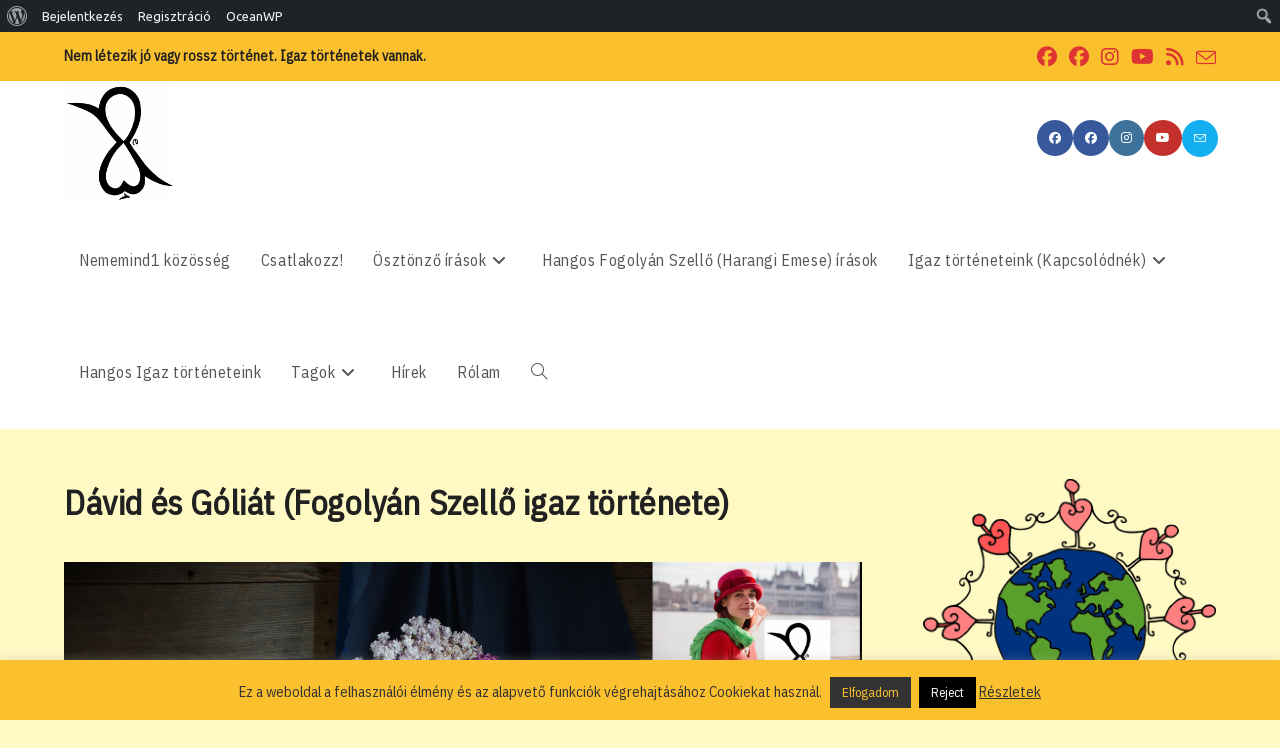

--- FILE ---
content_type: text/html; charset=UTF-8
request_url: https://www.nememind1.hu/david-es-goliat-fogolyan-szello-igaz-tortenete/
body_size: 169182
content:
<!DOCTYPE html>
<html class="html" lang="hu"
 xmlns:og="http://opengraphprotocol.org/schema/"
 xmlns:fb="http://www.facebook.com/2008/fbml">
<head>
	<meta charset="UTF-8">
	<link rel="profile" href="https://gmpg.org/xfn/11">

	<title>Dávid és Góliát (Fogolyán Szellő igaz története) — Nememind1</title>
<meta name='robots' content='max-image-preview:large' />
<link rel="canonical" href="https://www.nememind1.hu/david-es-goliat-fogolyan-szello-igaz-tortenete/" />
<script type="application/ld+json"></script><meta name="description" content="Sokan próbálták már definiálni a boldogságot és kutatni a titkát. Időről időre valaki mindig úgy érzi, hogy ha meghatározzuk az ideális állapotot, azzal segítünk néhány embertársunknak elérni ezt a stádiumot. Legtöbben az apró örömökben és a jelenben megélt pillanatokban vélik felfedezni súlypontját. Akármi is a kulcs a boldogsághoz, a (Kr. u.) 2020. évben minden bizonnyal,&hellip;" />
<meta property="og:title" content="Dávid és Góliát (Fogolyán Szellő igaz története) — Nememind1" />
<meta property="og:type" content="article" />
<meta property="og:description" content="Sokan próbálták már definiálni a boldogságot és kutatni a titkát. Időről időre valaki mindig úgy érzi, hogy ha meghatározzuk az ideális állapotot, azzal segítünk néhány embertársunknak elérni ezt a stádiumot. Legtöbben az apró örömökben és a jelenben megélt pillanatokban vélik felfedezni súlypontját. Akármi is a kulcs a boldogsághoz, a (Kr. u.) 2020. évben minden bizonnyal,&hellip;" />
<meta property="og:url" content="https://www.nememind1.hu/david-es-goliat-fogolyan-szello-igaz-tortenete/" />
<meta property="og:image" content="https://www.nememind1.hu/wp-content/uploads/2020/10/borító-4.png" />
<meta property="og:locale" content="hu_HU" />
<meta property="og:site_name" content="Nememind1" />
<meta property="twitter:card" content="summary" />
<meta property="twitter:title" content="Dávid és Góliát (Fogolyán Szellő igaz története) — Nememind1" />
<meta property="twitter:description" content="Sokan próbálták már definiálni a boldogságot és kutatni a titkát. Időről időre valaki mindig úgy érzi, hogy ha meghatározzuk az ideális állapotot, azzal segítünk néhány embertársunknak elérni ezt a stádiumot. Legtöbben az apró örömökben és a jelenben megélt pillanatokban vélik felfedezni súlypontját. Akármi is a kulcs a boldogsághoz, a (Kr. u.) 2020. évben minden bizonnyal,&hellip;" />
<meta property="twitter:image" content="https://www.nememind1.hu/wp-content/uploads/2020/10/borító-4.png" />
<meta property="article:published_time" content="2020-10-11UTC09:09:54" />
<meta property="article:modified_time" content="2020-10-11UTC09:09:57" />
<meta property="article:section" content="https://www.nememind1.hu/author/fogolyanszello/" />
<link rel="pingback" href="https://www.nememind1.hu/xmlrpc.php">
<meta name="viewport" content="width=device-width, initial-scale=1"><link rel="alternate" type="application/rss+xml" title="Nememind1 &raquo; hírcsatorna" href="https://www.nememind1.hu/feed/" />
<link rel="alternate" type="application/rss+xml" title="Nememind1 &raquo; hozzászólás hírcsatorna" href="https://www.nememind1.hu/comments/feed/" />
<link rel="alternate" type="application/rss+xml" title="Nememind1 &raquo; Dávid és Góliát (Fogolyán Szellő igaz története) hozzászólás hírcsatorna" href="https://www.nememind1.hu/david-es-goliat-fogolyan-szello-igaz-tortenete/feed/" />
<link rel="alternate" title="oEmbed (JSON)" type="application/json+oembed" href="https://www.nememind1.hu/wp-json/oembed/1.0/embed?url=https%3A%2F%2Fwww.nememind1.hu%2Fdavid-es-goliat-fogolyan-szello-igaz-tortenete%2F" />
<link rel="alternate" title="oEmbed (XML)" type="text/xml+oembed" href="https://www.nememind1.hu/wp-json/oembed/1.0/embed?url=https%3A%2F%2Fwww.nememind1.hu%2Fdavid-es-goliat-fogolyan-szello-igaz-tortenete%2F&#038;format=xml" />
<style id='wp-img-auto-sizes-contain-inline-css'>
img:is([sizes=auto i],[sizes^="auto," i]){contain-intrinsic-size:3000px 1500px}
/*# sourceURL=wp-img-auto-sizes-contain-inline-css */
</style>
<link rel='stylesheet' id='dashicons-css' href='https://www.nememind1.hu/wp-includes/css/dashicons.min.css?ver=6.9' media='all' />
<link rel='stylesheet' id='admin-bar-css' href='https://www.nememind1.hu/wp-includes/css/admin-bar.min.css?ver=6.9' media='all' />
<style id='admin-bar-inline-css'>

		@media screen { html { margin-top: 32px !important; } }
		@media screen and ( max-width: 782px ) { html { margin-top: 46px !important; } }
	
@media print { #wpadminbar { display:none; } }
/*# sourceURL=admin-bar-inline-css */
</style>
<style id='wp-emoji-styles-inline-css'>

	img.wp-smiley, img.emoji {
		display: inline !important;
		border: none !important;
		box-shadow: none !important;
		height: 1em !important;
		width: 1em !important;
		margin: 0 0.07em !important;
		vertical-align: -0.1em !important;
		background: none !important;
		padding: 0 !important;
	}
/*# sourceURL=wp-emoji-styles-inline-css */
</style>
<style id='wp-block-library-inline-css'>
:root{--wp-block-synced-color:#7a00df;--wp-block-synced-color--rgb:122,0,223;--wp-bound-block-color:var(--wp-block-synced-color);--wp-editor-canvas-background:#ddd;--wp-admin-theme-color:#007cba;--wp-admin-theme-color--rgb:0,124,186;--wp-admin-theme-color-darker-10:#006ba1;--wp-admin-theme-color-darker-10--rgb:0,107,160.5;--wp-admin-theme-color-darker-20:#005a87;--wp-admin-theme-color-darker-20--rgb:0,90,135;--wp-admin-border-width-focus:2px}@media (min-resolution:192dpi){:root{--wp-admin-border-width-focus:1.5px}}.wp-element-button{cursor:pointer}:root .has-very-light-gray-background-color{background-color:#eee}:root .has-very-dark-gray-background-color{background-color:#313131}:root .has-very-light-gray-color{color:#eee}:root .has-very-dark-gray-color{color:#313131}:root .has-vivid-green-cyan-to-vivid-cyan-blue-gradient-background{background:linear-gradient(135deg,#00d084,#0693e3)}:root .has-purple-crush-gradient-background{background:linear-gradient(135deg,#34e2e4,#4721fb 50%,#ab1dfe)}:root .has-hazy-dawn-gradient-background{background:linear-gradient(135deg,#faaca8,#dad0ec)}:root .has-subdued-olive-gradient-background{background:linear-gradient(135deg,#fafae1,#67a671)}:root .has-atomic-cream-gradient-background{background:linear-gradient(135deg,#fdd79a,#004a59)}:root .has-nightshade-gradient-background{background:linear-gradient(135deg,#330968,#31cdcf)}:root .has-midnight-gradient-background{background:linear-gradient(135deg,#020381,#2874fc)}:root{--wp--preset--font-size--normal:16px;--wp--preset--font-size--huge:42px}.has-regular-font-size{font-size:1em}.has-larger-font-size{font-size:2.625em}.has-normal-font-size{font-size:var(--wp--preset--font-size--normal)}.has-huge-font-size{font-size:var(--wp--preset--font-size--huge)}.has-text-align-center{text-align:center}.has-text-align-left{text-align:left}.has-text-align-right{text-align:right}.has-fit-text{white-space:nowrap!important}#end-resizable-editor-section{display:none}.aligncenter{clear:both}.items-justified-left{justify-content:flex-start}.items-justified-center{justify-content:center}.items-justified-right{justify-content:flex-end}.items-justified-space-between{justify-content:space-between}.screen-reader-text{border:0;clip-path:inset(50%);height:1px;margin:-1px;overflow:hidden;padding:0;position:absolute;width:1px;word-wrap:normal!important}.screen-reader-text:focus{background-color:#ddd;clip-path:none;color:#444;display:block;font-size:1em;height:auto;left:5px;line-height:normal;padding:15px 23px 14px;text-decoration:none;top:5px;width:auto;z-index:100000}html :where(.has-border-color){border-style:solid}html :where([style*=border-top-color]){border-top-style:solid}html :where([style*=border-right-color]){border-right-style:solid}html :where([style*=border-bottom-color]){border-bottom-style:solid}html :where([style*=border-left-color]){border-left-style:solid}html :where([style*=border-width]){border-style:solid}html :where([style*=border-top-width]){border-top-style:solid}html :where([style*=border-right-width]){border-right-style:solid}html :where([style*=border-bottom-width]){border-bottom-style:solid}html :where([style*=border-left-width]){border-left-style:solid}html :where(img[class*=wp-image-]){height:auto;max-width:100%}:where(figure){margin:0 0 1em}html :where(.is-position-sticky){--wp-admin--admin-bar--position-offset:var(--wp-admin--admin-bar--height,0px)}@media screen and (max-width:600px){html :where(.is-position-sticky){--wp-admin--admin-bar--position-offset:0px}}

/*# sourceURL=wp-block-library-inline-css */
</style><style id='wp-block-heading-inline-css'>
h1:where(.wp-block-heading).has-background,h2:where(.wp-block-heading).has-background,h3:where(.wp-block-heading).has-background,h4:where(.wp-block-heading).has-background,h5:where(.wp-block-heading).has-background,h6:where(.wp-block-heading).has-background{padding:1.25em 2.375em}h1.has-text-align-left[style*=writing-mode]:where([style*=vertical-lr]),h1.has-text-align-right[style*=writing-mode]:where([style*=vertical-rl]),h2.has-text-align-left[style*=writing-mode]:where([style*=vertical-lr]),h2.has-text-align-right[style*=writing-mode]:where([style*=vertical-rl]),h3.has-text-align-left[style*=writing-mode]:where([style*=vertical-lr]),h3.has-text-align-right[style*=writing-mode]:where([style*=vertical-rl]),h4.has-text-align-left[style*=writing-mode]:where([style*=vertical-lr]),h4.has-text-align-right[style*=writing-mode]:where([style*=vertical-rl]),h5.has-text-align-left[style*=writing-mode]:where([style*=vertical-lr]),h5.has-text-align-right[style*=writing-mode]:where([style*=vertical-rl]),h6.has-text-align-left[style*=writing-mode]:where([style*=vertical-lr]),h6.has-text-align-right[style*=writing-mode]:where([style*=vertical-rl]){rotate:180deg}
/*# sourceURL=https://www.nememind1.hu/wp-includes/blocks/heading/style.min.css */
</style>
<style id='global-styles-inline-css'>
:root{--wp--preset--aspect-ratio--square: 1;--wp--preset--aspect-ratio--4-3: 4/3;--wp--preset--aspect-ratio--3-4: 3/4;--wp--preset--aspect-ratio--3-2: 3/2;--wp--preset--aspect-ratio--2-3: 2/3;--wp--preset--aspect-ratio--16-9: 16/9;--wp--preset--aspect-ratio--9-16: 9/16;--wp--preset--color--black: #000000;--wp--preset--color--cyan-bluish-gray: #abb8c3;--wp--preset--color--white: #ffffff;--wp--preset--color--pale-pink: #f78da7;--wp--preset--color--vivid-red: #cf2e2e;--wp--preset--color--luminous-vivid-orange: #ff6900;--wp--preset--color--luminous-vivid-amber: #fcb900;--wp--preset--color--light-green-cyan: #7bdcb5;--wp--preset--color--vivid-green-cyan: #00d084;--wp--preset--color--pale-cyan-blue: #8ed1fc;--wp--preset--color--vivid-cyan-blue: #0693e3;--wp--preset--color--vivid-purple: #9b51e0;--wp--preset--gradient--vivid-cyan-blue-to-vivid-purple: linear-gradient(135deg,rgb(6,147,227) 0%,rgb(155,81,224) 100%);--wp--preset--gradient--light-green-cyan-to-vivid-green-cyan: linear-gradient(135deg,rgb(122,220,180) 0%,rgb(0,208,130) 100%);--wp--preset--gradient--luminous-vivid-amber-to-luminous-vivid-orange: linear-gradient(135deg,rgb(252,185,0) 0%,rgb(255,105,0) 100%);--wp--preset--gradient--luminous-vivid-orange-to-vivid-red: linear-gradient(135deg,rgb(255,105,0) 0%,rgb(207,46,46) 100%);--wp--preset--gradient--very-light-gray-to-cyan-bluish-gray: linear-gradient(135deg,rgb(238,238,238) 0%,rgb(169,184,195) 100%);--wp--preset--gradient--cool-to-warm-spectrum: linear-gradient(135deg,rgb(74,234,220) 0%,rgb(151,120,209) 20%,rgb(207,42,186) 40%,rgb(238,44,130) 60%,rgb(251,105,98) 80%,rgb(254,248,76) 100%);--wp--preset--gradient--blush-light-purple: linear-gradient(135deg,rgb(255,206,236) 0%,rgb(152,150,240) 100%);--wp--preset--gradient--blush-bordeaux: linear-gradient(135deg,rgb(254,205,165) 0%,rgb(254,45,45) 50%,rgb(107,0,62) 100%);--wp--preset--gradient--luminous-dusk: linear-gradient(135deg,rgb(255,203,112) 0%,rgb(199,81,192) 50%,rgb(65,88,208) 100%);--wp--preset--gradient--pale-ocean: linear-gradient(135deg,rgb(255,245,203) 0%,rgb(182,227,212) 50%,rgb(51,167,181) 100%);--wp--preset--gradient--electric-grass: linear-gradient(135deg,rgb(202,248,128) 0%,rgb(113,206,126) 100%);--wp--preset--gradient--midnight: linear-gradient(135deg,rgb(2,3,129) 0%,rgb(40,116,252) 100%);--wp--preset--font-size--small: 13px;--wp--preset--font-size--medium: 20px;--wp--preset--font-size--large: 36px;--wp--preset--font-size--x-large: 42px;--wp--preset--spacing--20: 0.44rem;--wp--preset--spacing--30: 0.67rem;--wp--preset--spacing--40: 1rem;--wp--preset--spacing--50: 1.5rem;--wp--preset--spacing--60: 2.25rem;--wp--preset--spacing--70: 3.38rem;--wp--preset--spacing--80: 5.06rem;--wp--preset--shadow--natural: 6px 6px 9px rgba(0, 0, 0, 0.2);--wp--preset--shadow--deep: 12px 12px 50px rgba(0, 0, 0, 0.4);--wp--preset--shadow--sharp: 6px 6px 0px rgba(0, 0, 0, 0.2);--wp--preset--shadow--outlined: 6px 6px 0px -3px rgb(255, 255, 255), 6px 6px rgb(0, 0, 0);--wp--preset--shadow--crisp: 6px 6px 0px rgb(0, 0, 0);}:where(.is-layout-flex){gap: 0.5em;}:where(.is-layout-grid){gap: 0.5em;}body .is-layout-flex{display: flex;}.is-layout-flex{flex-wrap: wrap;align-items: center;}.is-layout-flex > :is(*, div){margin: 0;}body .is-layout-grid{display: grid;}.is-layout-grid > :is(*, div){margin: 0;}:where(.wp-block-columns.is-layout-flex){gap: 2em;}:where(.wp-block-columns.is-layout-grid){gap: 2em;}:where(.wp-block-post-template.is-layout-flex){gap: 1.25em;}:where(.wp-block-post-template.is-layout-grid){gap: 1.25em;}.has-black-color{color: var(--wp--preset--color--black) !important;}.has-cyan-bluish-gray-color{color: var(--wp--preset--color--cyan-bluish-gray) !important;}.has-white-color{color: var(--wp--preset--color--white) !important;}.has-pale-pink-color{color: var(--wp--preset--color--pale-pink) !important;}.has-vivid-red-color{color: var(--wp--preset--color--vivid-red) !important;}.has-luminous-vivid-orange-color{color: var(--wp--preset--color--luminous-vivid-orange) !important;}.has-luminous-vivid-amber-color{color: var(--wp--preset--color--luminous-vivid-amber) !important;}.has-light-green-cyan-color{color: var(--wp--preset--color--light-green-cyan) !important;}.has-vivid-green-cyan-color{color: var(--wp--preset--color--vivid-green-cyan) !important;}.has-pale-cyan-blue-color{color: var(--wp--preset--color--pale-cyan-blue) !important;}.has-vivid-cyan-blue-color{color: var(--wp--preset--color--vivid-cyan-blue) !important;}.has-vivid-purple-color{color: var(--wp--preset--color--vivid-purple) !important;}.has-black-background-color{background-color: var(--wp--preset--color--black) !important;}.has-cyan-bluish-gray-background-color{background-color: var(--wp--preset--color--cyan-bluish-gray) !important;}.has-white-background-color{background-color: var(--wp--preset--color--white) !important;}.has-pale-pink-background-color{background-color: var(--wp--preset--color--pale-pink) !important;}.has-vivid-red-background-color{background-color: var(--wp--preset--color--vivid-red) !important;}.has-luminous-vivid-orange-background-color{background-color: var(--wp--preset--color--luminous-vivid-orange) !important;}.has-luminous-vivid-amber-background-color{background-color: var(--wp--preset--color--luminous-vivid-amber) !important;}.has-light-green-cyan-background-color{background-color: var(--wp--preset--color--light-green-cyan) !important;}.has-vivid-green-cyan-background-color{background-color: var(--wp--preset--color--vivid-green-cyan) !important;}.has-pale-cyan-blue-background-color{background-color: var(--wp--preset--color--pale-cyan-blue) !important;}.has-vivid-cyan-blue-background-color{background-color: var(--wp--preset--color--vivid-cyan-blue) !important;}.has-vivid-purple-background-color{background-color: var(--wp--preset--color--vivid-purple) !important;}.has-black-border-color{border-color: var(--wp--preset--color--black) !important;}.has-cyan-bluish-gray-border-color{border-color: var(--wp--preset--color--cyan-bluish-gray) !important;}.has-white-border-color{border-color: var(--wp--preset--color--white) !important;}.has-pale-pink-border-color{border-color: var(--wp--preset--color--pale-pink) !important;}.has-vivid-red-border-color{border-color: var(--wp--preset--color--vivid-red) !important;}.has-luminous-vivid-orange-border-color{border-color: var(--wp--preset--color--luminous-vivid-orange) !important;}.has-luminous-vivid-amber-border-color{border-color: var(--wp--preset--color--luminous-vivid-amber) !important;}.has-light-green-cyan-border-color{border-color: var(--wp--preset--color--light-green-cyan) !important;}.has-vivid-green-cyan-border-color{border-color: var(--wp--preset--color--vivid-green-cyan) !important;}.has-pale-cyan-blue-border-color{border-color: var(--wp--preset--color--pale-cyan-blue) !important;}.has-vivid-cyan-blue-border-color{border-color: var(--wp--preset--color--vivid-cyan-blue) !important;}.has-vivid-purple-border-color{border-color: var(--wp--preset--color--vivid-purple) !important;}.has-vivid-cyan-blue-to-vivid-purple-gradient-background{background: var(--wp--preset--gradient--vivid-cyan-blue-to-vivid-purple) !important;}.has-light-green-cyan-to-vivid-green-cyan-gradient-background{background: var(--wp--preset--gradient--light-green-cyan-to-vivid-green-cyan) !important;}.has-luminous-vivid-amber-to-luminous-vivid-orange-gradient-background{background: var(--wp--preset--gradient--luminous-vivid-amber-to-luminous-vivid-orange) !important;}.has-luminous-vivid-orange-to-vivid-red-gradient-background{background: var(--wp--preset--gradient--luminous-vivid-orange-to-vivid-red) !important;}.has-very-light-gray-to-cyan-bluish-gray-gradient-background{background: var(--wp--preset--gradient--very-light-gray-to-cyan-bluish-gray) !important;}.has-cool-to-warm-spectrum-gradient-background{background: var(--wp--preset--gradient--cool-to-warm-spectrum) !important;}.has-blush-light-purple-gradient-background{background: var(--wp--preset--gradient--blush-light-purple) !important;}.has-blush-bordeaux-gradient-background{background: var(--wp--preset--gradient--blush-bordeaux) !important;}.has-luminous-dusk-gradient-background{background: var(--wp--preset--gradient--luminous-dusk) !important;}.has-pale-ocean-gradient-background{background: var(--wp--preset--gradient--pale-ocean) !important;}.has-electric-grass-gradient-background{background: var(--wp--preset--gradient--electric-grass) !important;}.has-midnight-gradient-background{background: var(--wp--preset--gradient--midnight) !important;}.has-small-font-size{font-size: var(--wp--preset--font-size--small) !important;}.has-medium-font-size{font-size: var(--wp--preset--font-size--medium) !important;}.has-large-font-size{font-size: var(--wp--preset--font-size--large) !important;}.has-x-large-font-size{font-size: var(--wp--preset--font-size--x-large) !important;}
/*# sourceURL=global-styles-inline-css */
</style>

<style id='classic-theme-styles-inline-css'>
/*! This file is auto-generated */
.wp-block-button__link{color:#fff;background-color:#32373c;border-radius:9999px;box-shadow:none;text-decoration:none;padding:calc(.667em + 2px) calc(1.333em + 2px);font-size:1.125em}.wp-block-file__button{background:#32373c;color:#fff;text-decoration:none}
/*# sourceURL=/wp-includes/css/classic-themes.min.css */
</style>
<link rel='stylesheet' id='bp-admin-bar-css' href='https://www.nememind1.hu/wp-content/plugins/buddypress/bp-core/css/admin-bar.min.css?ver=14.4.0' media='all' />
<link rel='stylesheet' id='cookie-law-info-css' href='https://www.nememind1.hu/wp-content/plugins/cookie-law-info/legacy/public/css/cookie-law-info-public.css?ver=3.3.9.1' media='all' />
<link rel='stylesheet' id='cookie-law-info-gdpr-css' href='https://www.nememind1.hu/wp-content/plugins/cookie-law-info/legacy/public/css/cookie-law-info-gdpr.css?ver=3.3.9.1' media='all' />
<link rel='stylesheet' id='crp-public-css' href='https://www.nememind1.hu/wp-content/plugins/custom-related-posts/dist/public.css?ver=1.8.0' media='all' />
<link rel='stylesheet' id='login-and-logout-redirect-css' href='https://www.nememind1.hu/wp-content/plugins/login-and-logout-redirect/public/css/login-and-logout-redirect-public.css?ver=2.0.3' media='all' />
<link rel='stylesheet' id='newsletter-sign-up-css' href='https://www.nememind1.hu/wp-content/plugins/newsletter-sign-up/assets/css/css.php?checkbox=1&#038;ver=6.9' media='all' />
<link rel='stylesheet' id='usp_style-css' href='https://www.nememind1.hu/wp-content/plugins/user-submitted-posts/resources/usp.css?ver=20260113' media='all' />
<link rel='stylesheet' id='parent-style-css' href='https://www.nememind1.hu/wp-content/themes/oceanwp/style.css?ver=6.9' media='all' />
<link rel='stylesheet' id='oceanwp-buddypress-css' href='https://www.nememind1.hu/wp-content/themes/oceanwp/assets/css/third/buddypress.min.css?ver=6.9' media='all' />
<link rel='stylesheet' id='font-awesome-css' href='https://www.nememind1.hu/wp-content/themes/oceanwp/assets/fonts/fontawesome/css/all.min.css?ver=6.7.2' media='all' />
<link rel='stylesheet' id='simple-line-icons-css' href='https://www.nememind1.hu/wp-content/themes/oceanwp/assets/css/third/simple-line-icons.min.css?ver=2.4.0' media='all' />
<link rel='stylesheet' id='oceanwp-style-css' href='https://www.nememind1.hu/wp-content/themes/oceanwp/assets/css/style.min.css?ver=1.0.0' media='all' />
<link rel='stylesheet' id='ocean-admin-bar-css' href='https://www.nememind1.hu/wp-content/plugins/ocean-extra/includes/admin-bar/assets/css/admin-bar.css?ver=2.5.2' media='all' />
<link rel='stylesheet' id='wpb_wmca_accordion_style-css' href='https://www.nememind1.hu/wp-content/plugins/wpb-accordion-menu-or-category/assets/css/wpb_wmca_style.css?ver=1.0' media='all' />
<link rel='stylesheet' id='oe-widgets-style-css' href='https://www.nememind1.hu/wp-content/plugins/ocean-extra/assets/css/widgets.css?ver=6.9' media='all' />
<script src="https://www.nememind1.hu/wp-includes/js/jquery/jquery.min.js?ver=3.7.1" id="jquery-core-js"></script>
<script src="https://www.nememind1.hu/wp-includes/js/jquery/jquery-migrate.min.js?ver=3.4.1" id="jquery-migrate-js"></script>
<script id="cookie-law-info-js-extra">
var Cli_Data = {"nn_cookie_ids":[],"cookielist":[],"non_necessary_cookies":[],"ccpaEnabled":"","ccpaRegionBased":"","ccpaBarEnabled":"","strictlyEnabled":["necessary","obligatoire"],"ccpaType":"gdpr","js_blocking":"","custom_integration":"","triggerDomRefresh":"","secure_cookies":""};
var cli_cookiebar_settings = {"animate_speed_hide":"500","animate_speed_show":"500","background":"#fbc02d","border":"#333333","border_on":"","button_1_button_colour":"#333333","button_1_button_hover":"#292929","button_1_link_colour":"#fbc02d","button_1_as_button":"1","button_1_new_win":"","button_2_button_colour":"#333","button_2_button_hover":"#292929","button_2_link_colour":"#333333","button_2_as_button":"","button_2_hidebar":"1","button_3_button_colour":"#000","button_3_button_hover":"#000000","button_3_link_colour":"#fff","button_3_as_button":"1","button_3_new_win":"","button_4_button_colour":"#000","button_4_button_hover":"#000000","button_4_link_colour":"#fff","button_4_as_button":"1","button_7_button_colour":"#61a229","button_7_button_hover":"#4e8221","button_7_link_colour":"#fff","button_7_as_button":"1","button_7_new_win":"","font_family":"inherit","header_fix":"","notify_animate_hide":"1","notify_animate_show":"","notify_div_id":"#cookie-law-info-bar","notify_position_horizontal":"right","notify_position_vertical":"bottom","scroll_close":"","scroll_close_reload":"","accept_close_reload":"","reject_close_reload":"","showagain_tab":"1","showagain_background":"#fff","showagain_border":"#000","showagain_div_id":"#cookie-law-info-again","showagain_x_position":"100px","text":"#333333","show_once_yn":"","show_once":"10000","logging_on":"","as_popup":"","popup_overlay":"1","bar_heading_text":"","cookie_bar_as":"banner","popup_showagain_position":"bottom-right","widget_position":"left"};
var log_object = {"ajax_url":"https://www.nememind1.hu/wp-admin/admin-ajax.php"};
//# sourceURL=cookie-law-info-js-extra
</script>
<script src="https://www.nememind1.hu/wp-content/plugins/cookie-law-info/legacy/public/js/cookie-law-info-public.js?ver=3.3.9.1" id="cookie-law-info-js"></script>
<script src="https://www.nememind1.hu/wp-content/plugins/login-and-logout-redirect/public/js/login-and-logout-redirect-public.js?ver=2.0.3" id="login-and-logout-redirect-js"></script>
<script src="https://www.nememind1.hu/wp-content/plugins/user-submitted-posts/resources/jquery.cookie.js?ver=20260113" id="usp_cookie-js"></script>
<script src="https://www.nememind1.hu/wp-content/plugins/user-submitted-posts/resources/jquery.parsley.min.js?ver=20260113" id="usp_parsley-js"></script>
<script id="usp_core-js-before">
var usp_custom_field = "usp_custom_field"; var usp_custom_field_2 = ""; var usp_custom_checkbox = ""; var usp_case_sensitivity = "false"; var usp_min_images = 0; var usp_max_images = 5; var usp_parsley_error = "Incorrect response."; var usp_multiple_cats = 0; var usp_existing_tags = 0; var usp_recaptcha_disp = "hide"; var usp_recaptcha_vers = 2; var usp_recaptcha_key = ""; var challenge_nonce = "727a491bfb"; var ajax_url = "https:\/\/www.nememind1.hu\/wp-admin\/admin-ajax.php"; 
//# sourceURL=usp_core-js-before
</script>
<script src="https://www.nememind1.hu/wp-content/plugins/user-submitted-posts/resources/jquery.usp.core.js?ver=20260113" id="usp_core-js"></script>
<link rel="https://api.w.org/" href="https://www.nememind1.hu/wp-json/" /><link rel="alternate" title="JSON" type="application/json" href="https://www.nememind1.hu/wp-json/wp/v2/posts/5697" /><link rel="EditURI" type="application/rsd+xml" title="RSD" href="https://www.nememind1.hu/xmlrpc.php?rsd" />
<meta name="generator" content="WordPress 6.9" />
<link rel="canonical" href="https://www.nememind1.hu/david-es-goliat-fogolyan-szello-igaz-tortenete/" />
<link rel='shortlink' href='https://www.nememind1.hu/?p=5697' />

	<script type="text/javascript">var ajaxurl = 'https://www.nememind1.hu/wp-admin/admin-ajax.php';</script>

<!-- Google Tag Manager -->
<script>(function(w,d,s,l,i){w[l]=w[l]||[];w[l].push({'gtm.start':
new Date().getTime(),event:'gtm.js'});var f=d.getElementsByTagName(s)[0],
j=d.createElement(s),dl=l!='dataLayer'?'&l='+l:'';j.async=true;j.src=
'https://www.googletagmanager.com/gtm.js?id='+i+dl;f.parentNode.insertBefore(j,f);
})(window,document,'script','dataLayer','GTM-ML7HSXJ');</script>
<!-- End Google Tag Manager -->
<meta property="og:locale" content="hu_HU" />
<meta property="og:locale:alternate" content="hu_HU" />
<meta property="fb:app_id" content="2669656009728342" />
<meta property="og:site_name" content="Nememind1" />
<meta property="og:title" content="Dávid és Góliát (Fogolyán Szellő igaz története)" />
<meta property="og:url" content="https://www.nememind1.hu/david-es-goliat-fogolyan-szello-igaz-tortenete/" />
<meta property="og:description" content="Sokan próbálták már definiálni a boldogságot és kutatni a titkát. Időről időre valaki mindig úgy érzi, hogy ha meghatározzuk az ideális állapotot, azzal segítünk néhány embertársunknak elérni ezt a stádiumot. Legtöbben az apró örömökben és a jelenben megélt pillanatokban vélik felfedezni súlypontját. Akármi is a kulcs a boldogsághoz, a (Kr. u.) 2020. évben minden bizonnyal,&amp;hellip;" />
<meta property="og:type" content="Article" />
<meta property="fb:app_id" content=""><meta property="fb:admins" content="">            <div id="fb-root"></div>
            <script>(function (d, s, id) {
                    var js, fjs = d.getElementsByTagName(s)[0];
                    if (d.getElementById(id))
                        return;
                    js = d.createElement(s);
                    js.id = id;
                    js.src = "//connect.facebook.net/hu_HU/sdk.js#xfbml=1&version=v2.0";
                    fjs.parentNode.insertBefore(js, fjs);
                }(document, 'script', 'facebook-jssdk'));</script>
            <style type='text/css'>.rp4wp-related-posts ul{width:100%;padding:0;margin:0;float:left;}
.rp4wp-related-posts ul>li{list-style:none;padding:0;margin:0;padding-bottom:20px;clear:both;}
.rp4wp-related-posts ul>li>p{margin:0;padding:0;}
.rp4wp-related-post-image{width:35%;padding-right:25px;-moz-box-sizing:border-box;-webkit-box-sizing:border-box;box-sizing:border-box;float:left;margin-bottom:10px;}</style>
<style>.recentcomments a{display:inline !important;padding:0 !important;margin:0 !important;}</style><link rel="icon" href="https://www.nememind1.hu/wp-content/uploads/2018/03/nememind1-logó-fekete-150x150.png" sizes="32x32" />
<link rel="icon" href="https://www.nememind1.hu/wp-content/uploads/2018/03/nememind1-logó-fekete.png" sizes="192x192" />
<link rel="apple-touch-icon" href="https://www.nememind1.hu/wp-content/uploads/2018/03/nememind1-logó-fekete.png" />
<meta name="msapplication-TileImage" content="https://www.nememind1.hu/wp-content/uploads/2018/03/nememind1-logó-fekete.png" />
		<style id="wp-custom-css">
			@import url('https://fonts.googleapis.com/css?family=IBM+Plex+Sans+Condensed&subset=latin-ext');body{font-family:'IBM Plex Sans Condensed',sans-serif;line-height:1.15em;text-align:justify}.widget-area{font-size:100% !important}section#related-posts{display:none !important}.page-subheading{margin-top:1em}body.page-id-2 img.wp-image-6{max-width:650px;height:auto}#wp-uspcontent-media-buttons{display:none}.post-quote-content{background-color:rgb(251,192,45) !important;color:#282828}#egyutterzes h5,#egyutterzes .cat-item-6,#egyutterzes .cat-item-7,#egyutterzes .cat-item-3,#egyutterzes .cat-item-5,#egyutterzes .cat-item-8,#egyutterzes .cat-item-27,#egyutterzes .cat-item-1{display:none !important}#egyutterzes .cat-item{display:inline-block}		</style>
		<!-- OceanWP CSS -->
<style type="text/css">
/* Colors */a:hover,a.light:hover,.theme-heading .text::before,.theme-heading .text::after,#top-bar-content >a:hover,#top-bar-social li.oceanwp-email a:hover,#site-navigation-wrap .dropdown-menu >li >a:hover,#site-header.medium-header #medium-searchform button:hover,.oceanwp-mobile-menu-icon a:hover,.blog-entry.post .blog-entry-header .entry-title a:hover,.blog-entry.post .blog-entry-readmore a:hover,.blog-entry.thumbnail-entry .blog-entry-category a,ul.meta li a:hover,.dropcap,.single nav.post-navigation .nav-links .title,body .related-post-title a:hover,body #wp-calendar caption,body .contact-info-widget.default i,body .contact-info-widget.big-icons i,body .custom-links-widget .oceanwp-custom-links li a:hover,body .custom-links-widget .oceanwp-custom-links li a:hover:before,body .posts-thumbnails-widget li a:hover,body .social-widget li.oceanwp-email a:hover,.comment-author .comment-meta .comment-reply-link,#respond #cancel-comment-reply-link:hover,#footer-widgets .footer-box a:hover,#footer-bottom a:hover,#footer-bottom #footer-bottom-menu a:hover,.sidr a:hover,.sidr-class-dropdown-toggle:hover,.sidr-class-menu-item-has-children.active >a,.sidr-class-menu-item-has-children.active >a >.sidr-class-dropdown-toggle,input[type=checkbox]:checked:before{color:#212121}.single nav.post-navigation .nav-links .title .owp-icon use,.blog-entry.post .blog-entry-readmore a:hover .owp-icon use,body .contact-info-widget.default .owp-icon use,body .contact-info-widget.big-icons .owp-icon use{stroke:#212121}input[type="button"],input[type="reset"],input[type="submit"],button[type="submit"],.button,#site-navigation-wrap .dropdown-menu >li.btn >a >span,.thumbnail:hover i,.thumbnail:hover .link-post-svg-icon,.post-quote-content,.omw-modal .omw-close-modal,body .contact-info-widget.big-icons li:hover i,body .contact-info-widget.big-icons li:hover .owp-icon,body div.wpforms-container-full .wpforms-form input[type=submit],body div.wpforms-container-full .wpforms-form button[type=submit],body div.wpforms-container-full .wpforms-form .wpforms-page-button,.woocommerce-cart .wp-element-button,.woocommerce-checkout .wp-element-button,.wp-block-button__link{background-color:#212121}.widget-title{border-color:#212121}blockquote{border-color:#212121}.wp-block-quote{border-color:#212121}#searchform-dropdown{border-color:#212121}.dropdown-menu .sub-menu{border-color:#212121}.blog-entry.large-entry .blog-entry-readmore a:hover{border-color:#212121}.oceanwp-newsletter-form-wrap input[type="email"]:focus{border-color:#212121}.social-widget li.oceanwp-email a:hover{border-color:#212121}#respond #cancel-comment-reply-link:hover{border-color:#212121}body .contact-info-widget.big-icons li:hover i{border-color:#212121}body .contact-info-widget.big-icons li:hover .owp-icon{border-color:#212121}#footer-widgets .oceanwp-newsletter-form-wrap input[type="email"]:focus{border-color:#212121}input[type="button"]:hover,input[type="reset"]:hover,input[type="submit"]:hover,button[type="submit"]:hover,input[type="button"]:focus,input[type="reset"]:focus,input[type="submit"]:focus,button[type="submit"]:focus,.button:hover,.button:focus,#site-navigation-wrap .dropdown-menu >li.btn >a:hover >span,.post-quote-author,.omw-modal .omw-close-modal:hover,body div.wpforms-container-full .wpforms-form input[type=submit]:hover,body div.wpforms-container-full .wpforms-form button[type=submit]:hover,body div.wpforms-container-full .wpforms-form .wpforms-page-button:hover,.woocommerce-cart .wp-element-button:hover,.woocommerce-checkout .wp-element-button:hover,.wp-block-button__link:hover{background-color:#ff5252}table th,table td,hr,.content-area,body.content-left-sidebar #content-wrap .content-area,.content-left-sidebar .content-area,#top-bar-wrap,#site-header,#site-header.top-header #search-toggle,.dropdown-menu ul li,.centered-minimal-page-header,.blog-entry.post,.blog-entry.grid-entry .blog-entry-inner,.blog-entry.thumbnail-entry .blog-entry-bottom,.single-post .entry-title,.single .entry-share-wrap .entry-share,.single .entry-share,.single .entry-share ul li a,.single nav.post-navigation,.single nav.post-navigation .nav-links .nav-previous,#author-bio,#author-bio .author-bio-avatar,#author-bio .author-bio-social li a,#related-posts,#comments,.comment-body,#respond #cancel-comment-reply-link,#blog-entries .type-page,.page-numbers a,.page-numbers span:not(.elementor-screen-only),.page-links span,body #wp-calendar caption,body #wp-calendar th,body #wp-calendar tbody,body .contact-info-widget.default i,body .contact-info-widget.big-icons i,body .contact-info-widget.big-icons .owp-icon,body .contact-info-widget.default .owp-icon,body .posts-thumbnails-widget li,body .tagcloud a{border-color:rgba(189,189,189,0)}body,.separate-layout,.has-parallax-footer:not(.separate-layout) #main{background-color:#fff9c4}a{color:#ff5252}a .owp-icon use{stroke:#ff5252}a:hover{color:#ff3233}a:hover .owp-icon use{stroke:#ff3233}body .theme-button,body input[type="submit"],body button[type="submit"],body button,body .button,body div.wpforms-container-full .wpforms-form input[type=submit],body div.wpforms-container-full .wpforms-form button[type=submit],body div.wpforms-container-full .wpforms-form .wpforms-page-button,.woocommerce-cart .wp-element-button,.woocommerce-checkout .wp-element-button,.wp-block-button__link{background-color:#ff5252}body .theme-button:hover,body input[type="submit"]:hover,body button[type="submit"]:hover,body button:hover,body .button:hover,body div.wpforms-container-full .wpforms-form input[type=submit]:hover,body div.wpforms-container-full .wpforms-form input[type=submit]:active,body div.wpforms-container-full .wpforms-form button[type=submit]:hover,body div.wpforms-container-full .wpforms-form button[type=submit]:active,body div.wpforms-container-full .wpforms-form .wpforms-page-button:hover,body div.wpforms-container-full .wpforms-form .wpforms-page-button:active,.woocommerce-cart .wp-element-button:hover,.woocommerce-checkout .wp-element-button:hover,.wp-block-button__link:hover{background-color:#fbc02d}body .theme-button,body input[type="submit"],body button[type="submit"],body button,body .button,body div.wpforms-container-full .wpforms-form input[type=submit],body div.wpforms-container-full .wpforms-form button[type=submit],body div.wpforms-container-full .wpforms-form .wpforms-page-button,.woocommerce-cart .wp-element-button,.woocommerce-checkout .wp-element-button,.wp-block-button__link{border-color:#ffffff}body .theme-button:hover,body input[type="submit"]:hover,body button[type="submit"]:hover,body button:hover,body .button:hover,body div.wpforms-container-full .wpforms-form input[type=submit]:hover,body div.wpforms-container-full .wpforms-form input[type=submit]:active,body div.wpforms-container-full .wpforms-form button[type=submit]:hover,body div.wpforms-container-full .wpforms-form button[type=submit]:active,body div.wpforms-container-full .wpforms-form .wpforms-page-button:hover,body div.wpforms-container-full .wpforms-form .wpforms-page-button:active,.woocommerce-cart .wp-element-button:hover,.woocommerce-checkout .wp-element-button:hover,.wp-block-button__link:hover{border-color:#ffffff}form input[type="text"],form input[type="password"],form input[type="email"],form input[type="url"],form input[type="date"],form input[type="month"],form input[type="time"],form input[type="datetime"],form input[type="datetime-local"],form input[type="week"],form input[type="number"],form input[type="search"],form input[type="tel"],form input[type="color"],form select,form textarea,.select2-container .select2-choice,.woocommerce .woocommerce-checkout .select2-container--default .select2-selection--single{border-color:#757575}body div.wpforms-container-full .wpforms-form input[type=date],body div.wpforms-container-full .wpforms-form input[type=datetime],body div.wpforms-container-full .wpforms-form input[type=datetime-local],body div.wpforms-container-full .wpforms-form input[type=email],body div.wpforms-container-full .wpforms-form input[type=month],body div.wpforms-container-full .wpforms-form input[type=number],body div.wpforms-container-full .wpforms-form input[type=password],body div.wpforms-container-full .wpforms-form input[type=range],body div.wpforms-container-full .wpforms-form input[type=search],body div.wpforms-container-full .wpforms-form input[type=tel],body div.wpforms-container-full .wpforms-form input[type=text],body div.wpforms-container-full .wpforms-form input[type=time],body div.wpforms-container-full .wpforms-form input[type=url],body div.wpforms-container-full .wpforms-form input[type=week],body div.wpforms-container-full .wpforms-form select,body div.wpforms-container-full .wpforms-form textarea{border-color:#757575}form input[type="text"]:focus,form input[type="password"]:focus,form input[type="email"]:focus,form input[type="tel"]:focus,form input[type="url"]:focus,form input[type="search"]:focus,form textarea:focus,.select2-drop-active,.select2-dropdown-open.select2-drop-above .select2-choice,.select2-dropdown-open.select2-drop-above .select2-choices,.select2-drop.select2-drop-above.select2-drop-active,.select2-container-active .select2-choice,.select2-container-active .select2-choices{border-color:#ff5252}body div.wpforms-container-full .wpforms-form input:focus,body div.wpforms-container-full .wpforms-form textarea:focus,body div.wpforms-container-full .wpforms-form select:focus{border-color:#ff5252}form input[type="text"],form input[type="password"],form input[type="email"],form input[type="url"],form input[type="date"],form input[type="month"],form input[type="time"],form input[type="datetime"],form input[type="datetime-local"],form input[type="week"],form input[type="number"],form input[type="search"],form input[type="tel"],form input[type="color"],form select,form textarea,.woocommerce .woocommerce-checkout .select2-container--default .select2-selection--single{background-color:#ffffff}body div.wpforms-container-full .wpforms-form input[type=date],body div.wpforms-container-full .wpforms-form input[type=datetime],body div.wpforms-container-full .wpforms-form input[type=datetime-local],body div.wpforms-container-full .wpforms-form input[type=email],body div.wpforms-container-full .wpforms-form input[type=month],body div.wpforms-container-full .wpforms-form input[type=number],body div.wpforms-container-full .wpforms-form input[type=password],body div.wpforms-container-full .wpforms-form input[type=range],body div.wpforms-container-full .wpforms-form input[type=search],body div.wpforms-container-full .wpforms-form input[type=tel],body div.wpforms-container-full .wpforms-form input[type=text],body div.wpforms-container-full .wpforms-form input[type=time],body div.wpforms-container-full .wpforms-form input[type=url],body div.wpforms-container-full .wpforms-form input[type=week],body div.wpforms-container-full .wpforms-form select,body div.wpforms-container-full .wpforms-form textarea{background-color:#ffffff}form input[type="text"],form input[type="password"],form input[type="email"],form input[type="url"],form input[type="date"],form input[type="month"],form input[type="time"],form input[type="datetime"],form input[type="datetime-local"],form input[type="week"],form input[type="number"],form input[type="search"],form input[type="tel"],form input[type="color"],form select,form textarea{color:#212121}body div.wpforms-container-full .wpforms-form input[type=date],body div.wpforms-container-full .wpforms-form input[type=datetime],body div.wpforms-container-full .wpforms-form input[type=datetime-local],body div.wpforms-container-full .wpforms-form input[type=email],body div.wpforms-container-full .wpforms-form input[type=month],body div.wpforms-container-full .wpforms-form input[type=number],body div.wpforms-container-full .wpforms-form input[type=password],body div.wpforms-container-full .wpforms-form input[type=range],body div.wpforms-container-full .wpforms-form input[type=search],body div.wpforms-container-full .wpforms-form input[type=tel],body div.wpforms-container-full .wpforms-form input[type=text],body div.wpforms-container-full .wpforms-form input[type=time],body div.wpforms-container-full .wpforms-form input[type=url],body div.wpforms-container-full .wpforms-form input[type=week],body div.wpforms-container-full .wpforms-form select,body div.wpforms-container-full .wpforms-form textarea{color:#212121}label,body div.wpforms-container-full .wpforms-form .wpforms-field-label{color:#757575}.page-header .page-header-title,.page-header.background-image-page-header .page-header-title{color:#212121}.site-breadcrumbs,.background-image-page-header .site-breadcrumbs{color:#212121}.site-breadcrumbs ul li .breadcrumb-sep,.site-breadcrumbs ol li .breadcrumb-sep{color:#ff5252}.site-breadcrumbs a,.background-image-page-header .site-breadcrumbs a{color:#212121}.site-breadcrumbs a .owp-icon use,.background-image-page-header .site-breadcrumbs a .owp-icon use{stroke:#212121}.site-breadcrumbs a:hover,.background-image-page-header .site-breadcrumbs a:hover{color:#ff5252}.site-breadcrumbs a:hover .owp-icon use,.background-image-page-header .site-breadcrumbs a:hover .owp-icon use{stroke:#ff5252}body{color:#212121}h1,h2,h3,h4,h5,h6,.theme-heading,.widget-title,.oceanwp-widget-recent-posts-title,.comment-reply-title,.entry-title,.sidebar-box .widget-title{color:#212121}/* OceanWP Style Settings CSS */.theme-button,input[type="submit"],button[type="submit"],button,.button,body div.wpforms-container-full .wpforms-form input[type=submit],body div.wpforms-container-full .wpforms-form button[type=submit],body div.wpforms-container-full .wpforms-form .wpforms-page-button{border-style:solid}.theme-button,input[type="submit"],button[type="submit"],button,.button,body div.wpforms-container-full .wpforms-form input[type=submit],body div.wpforms-container-full .wpforms-form button[type=submit],body div.wpforms-container-full .wpforms-form .wpforms-page-button{border-width:1px}form input[type="text"],form input[type="password"],form input[type="email"],form input[type="url"],form input[type="date"],form input[type="month"],form input[type="time"],form input[type="datetime"],form input[type="datetime-local"],form input[type="week"],form input[type="number"],form input[type="search"],form input[type="tel"],form input[type="color"],form select,form textarea,.woocommerce .woocommerce-checkout .select2-container--default .select2-selection--single{border-style:solid}body div.wpforms-container-full .wpforms-form input[type=date],body div.wpforms-container-full .wpforms-form input[type=datetime],body div.wpforms-container-full .wpforms-form input[type=datetime-local],body div.wpforms-container-full .wpforms-form input[type=email],body div.wpforms-container-full .wpforms-form input[type=month],body div.wpforms-container-full .wpforms-form input[type=number],body div.wpforms-container-full .wpforms-form input[type=password],body div.wpforms-container-full .wpforms-form input[type=range],body div.wpforms-container-full .wpforms-form input[type=search],body div.wpforms-container-full .wpforms-form input[type=tel],body div.wpforms-container-full .wpforms-form input[type=text],body div.wpforms-container-full .wpforms-form input[type=time],body div.wpforms-container-full .wpforms-form input[type=url],body div.wpforms-container-full .wpforms-form input[type=week],body div.wpforms-container-full .wpforms-form select,body div.wpforms-container-full .wpforms-form textarea{border-style:solid}form input[type="text"],form input[type="password"],form input[type="email"],form input[type="url"],form input[type="date"],form input[type="month"],form input[type="time"],form input[type="datetime"],form input[type="datetime-local"],form input[type="week"],form input[type="number"],form input[type="search"],form input[type="tel"],form input[type="color"],form select,form textarea{border-radius:3px}body div.wpforms-container-full .wpforms-form input[type=date],body div.wpforms-container-full .wpforms-form input[type=datetime],body div.wpforms-container-full .wpforms-form input[type=datetime-local],body div.wpforms-container-full .wpforms-form input[type=email],body div.wpforms-container-full .wpforms-form input[type=month],body div.wpforms-container-full .wpforms-form input[type=number],body div.wpforms-container-full .wpforms-form input[type=password],body div.wpforms-container-full .wpforms-form input[type=range],body div.wpforms-container-full .wpforms-form input[type=search],body div.wpforms-container-full .wpforms-form input[type=tel],body div.wpforms-container-full .wpforms-form input[type=text],body div.wpforms-container-full .wpforms-form input[type=time],body div.wpforms-container-full .wpforms-form input[type=url],body div.wpforms-container-full .wpforms-form input[type=week],body div.wpforms-container-full .wpforms-form select,body div.wpforms-container-full .wpforms-form textarea{border-radius:3px}.page-numbers a,.page-numbers span:not(.elementor-screen-only),.page-links span{background-color:#ff5252}.page-numbers a:hover,.page-links a:hover span,.page-numbers.current,.page-numbers.current:hover{background-color:#fbc02d}.page-numbers a,.page-numbers span:not(.elementor-screen-only),.page-links span{color:#ffffff}.page-numbers a .owp-icon use{stroke:#ffffff}.page-numbers a:hover,.page-links a:hover span,.page-numbers.current,.page-numbers.current:hover{color:#ffffff}.page-numbers a:hover .owp-icon use{stroke:#ffffff}.page-numbers a,.page-numbers span:not(.elementor-screen-only),.page-links span{border-color:#bdbdbd}.page-numbers a:hover,.page-links a:hover span,.page-numbers.current,.page-numbers.current:hover{border-color:#bdbdbd}#scroll-top{width:48px;height:48px;line-height:48px}#scroll-top{background-color:#ff5252}#scroll-top:hover{background-color:#fbc02d}.page-header,.has-transparent-header .page-header{padding:0 0 34px 0}/* Header */#site-logo #site-logo-inner,.oceanwp-social-menu .social-menu-inner,#site-header.full_screen-header .menu-bar-inner,.after-header-content .after-header-content-inner{height:112px}#site-navigation-wrap .dropdown-menu >li >a,#site-navigation-wrap .dropdown-menu >li >span.opl-logout-link,.oceanwp-mobile-menu-icon a,.mobile-menu-close,.after-header-content-inner >a{line-height:112px}#site-header.has-header-media .overlay-header-media{background-color:rgba(0,0,0,0)}#site-header{border-color:#ffffff}#site-logo #site-logo-inner a img,#site-header.center-header #site-navigation-wrap .middle-site-logo a img{max-width:110px}/* Topbar */#top-bar{padding:12px 0 12px 0}#top-bar-social li a{font-size:20px}#top-bar-social li a{color:#dd3333}#top-bar-social li a .owp-icon use{stroke:#dd3333}#top-bar-social li a:hover{color:#212121!important}#top-bar-social li a:hover .owp-icon use{stroke:#212121!important}#top-bar-wrap,.oceanwp-top-bar-sticky{background-color:#fbc02d}#top-bar-wrap{border-color:#ffffff}#top-bar-wrap,#top-bar-content strong{color:#212121}#top-bar-content a,#top-bar-social-alt a{color:#212121}#top-bar-content a:hover,#top-bar-social-alt a:hover{color:#212121}/* Blog CSS */.ocean-single-post-header ul.meta-item li a:hover{color:#333333}/* Footer Copyright */#footer-bottom a:hover,#footer-bottom #footer-bottom-menu a:hover{color:#ffffff}/* Typography */body{font-size:18px;line-height:1.4}h1,h2,h3,h4,h5,h6,.theme-heading,.widget-title,.oceanwp-widget-recent-posts-title,.comment-reply-title,.entry-title,.sidebar-box .widget-title{line-height:1.4;font-weight:900}h1{font-size:23px;line-height:1.4}h2{font-size:20px;line-height:1.4}h3{font-size:18px;line-height:1.4}h4{font-size:17px;line-height:1.4}h5{font-size:14px;line-height:1.4}h6{font-size:15px;line-height:1.4}.page-header .page-header-title,.page-header.background-image-page-header .page-header-title{font-size:32px;line-height:1.4;font-weight:900}.page-header .page-subheading{font-size:15px;line-height:1.8}.site-breadcrumbs,.site-breadcrumbs a{font-size:13px;line-height:1.4}#top-bar-content,#top-bar-social-alt{font-size:14px;line-height:1.8;font-weight:700}#site-logo a.site-logo-text{font-size:24px;line-height:1.8}#site-navigation-wrap .dropdown-menu >li >a,#site-header.full_screen-header .fs-dropdown-menu >li >a,#site-header.top-header #site-navigation-wrap .dropdown-menu >li >a,#site-header.center-header #site-navigation-wrap .dropdown-menu >li >a,#site-header.medium-header #site-navigation-wrap .dropdown-menu >li >a,.oceanwp-mobile-menu-icon a{font-size:16px}.dropdown-menu ul li a.menu-link,#site-header.full_screen-header .fs-dropdown-menu ul.sub-menu li a{font-size:16px;line-height:1.2;letter-spacing:.6px}.sidr-class-dropdown-menu li a,a.sidr-class-toggle-sidr-close,#mobile-dropdown ul li a,body #mobile-fullscreen ul li a{font-size:15px;line-height:1.8}.blog-entry.post .blog-entry-header .entry-title a{font-size:24px;line-height:1.4}.ocean-single-post-header .single-post-title{font-size:34px;line-height:1.4;letter-spacing:.6px}.ocean-single-post-header ul.meta-item li,.ocean-single-post-header ul.meta-item li a{font-size:13px;line-height:1.4;letter-spacing:.6px}.ocean-single-post-header .post-author-name,.ocean-single-post-header .post-author-name a{font-size:14px;line-height:1.4;letter-spacing:.6px}.ocean-single-post-header .post-author-description{font-size:12px;line-height:1.4;letter-spacing:.6px}.single-post .entry-title{font-size:34px;line-height:1.4;letter-spacing:.6px}.single-post ul.meta li,.single-post ul.meta li a{font-size:14px;line-height:1.4;letter-spacing:.6px}.sidebar-box .widget-title,.sidebar-box.widget_block .wp-block-heading{font-size:20px;line-height:1;letter-spacing:1px;text-transform:none}#footer-widgets .footer-box .widget-title{font-size:13px;line-height:1;letter-spacing:1px}#footer-bottom #copyright{font-size:12px;line-height:1}#footer-bottom #footer-bottom-menu{font-size:12px;line-height:1}.woocommerce-store-notice.demo_store{line-height:2;letter-spacing:1.5px}.demo_store .woocommerce-store-notice__dismiss-link{line-height:2;letter-spacing:1.5px}.woocommerce ul.products li.product li.title h2,.woocommerce ul.products li.product li.title a{font-size:14px;line-height:1.5}.woocommerce ul.products li.product li.category,.woocommerce ul.products li.product li.category a{font-size:12px;line-height:1}.woocommerce ul.products li.product .price{font-size:18px;line-height:1}.woocommerce ul.products li.product .button,.woocommerce ul.products li.product .product-inner .added_to_cart{font-size:12px;line-height:1.5;letter-spacing:1px}.woocommerce ul.products li.owp-woo-cond-notice span,.woocommerce ul.products li.owp-woo-cond-notice a{font-size:16px;line-height:1;letter-spacing:1px;font-weight:600;text-transform:capitalize}.woocommerce div.product .product_title{font-size:24px;line-height:1.4;letter-spacing:.6px}.woocommerce div.product p.price{font-size:36px;line-height:1}.woocommerce .owp-btn-normal .summary form button.button,.woocommerce .owp-btn-big .summary form button.button,.woocommerce .owp-btn-very-big .summary form button.button{font-size:12px;line-height:1.5;letter-spacing:1px;text-transform:uppercase}.woocommerce div.owp-woo-single-cond-notice span,.woocommerce div.owp-woo-single-cond-notice a{font-size:18px;line-height:2;letter-spacing:1.5px;font-weight:600;text-transform:capitalize}.ocean-preloader--active .preloader-after-content{font-size:20px;line-height:1.8;letter-spacing:.6px}
</style><link rel='stylesheet' id='mailpoet_public-css' href='https://www.nememind1.hu/wp-content/plugins/mailpoet/assets/dist/css/mailpoet-public.b1f0906e.css?ver=6.9' media='all' />
<link rel='stylesheet' id='mailpoet_custom_fonts_0-css' href='https://fonts.googleapis.com/css?family=Abril+FatFace%3A400%2C400i%2C700%2C700i%7CAlegreya%3A400%2C400i%2C700%2C700i%7CAlegreya+Sans%3A400%2C400i%2C700%2C700i%7CAmatic+SC%3A400%2C400i%2C700%2C700i%7CAnonymous+Pro%3A400%2C400i%2C700%2C700i%7CArchitects+Daughter%3A400%2C400i%2C700%2C700i%7CArchivo%3A400%2C400i%2C700%2C700i%7CArchivo+Narrow%3A400%2C400i%2C700%2C700i%7CAsap%3A400%2C400i%2C700%2C700i%7CBarlow%3A400%2C400i%2C700%2C700i%7CBioRhyme%3A400%2C400i%2C700%2C700i%7CBonbon%3A400%2C400i%2C700%2C700i%7CCabin%3A400%2C400i%2C700%2C700i%7CCairo%3A400%2C400i%2C700%2C700i%7CCardo%3A400%2C400i%2C700%2C700i%7CChivo%3A400%2C400i%2C700%2C700i%7CConcert+One%3A400%2C400i%2C700%2C700i%7CCormorant%3A400%2C400i%2C700%2C700i%7CCrimson+Text%3A400%2C400i%2C700%2C700i%7CEczar%3A400%2C400i%2C700%2C700i%7CExo+2%3A400%2C400i%2C700%2C700i%7CFira+Sans%3A400%2C400i%2C700%2C700i%7CFjalla+One%3A400%2C400i%2C700%2C700i%7CFrank+Ruhl+Libre%3A400%2C400i%2C700%2C700i%7CGreat+Vibes%3A400%2C400i%2C700%2C700i&#038;ver=6.9' media='all' />
<link rel='stylesheet' id='mailpoet_custom_fonts_1-css' href='https://fonts.googleapis.com/css?family=Heebo%3A400%2C400i%2C700%2C700i%7CIBM+Plex%3A400%2C400i%2C700%2C700i%7CInconsolata%3A400%2C400i%2C700%2C700i%7CIndie+Flower%3A400%2C400i%2C700%2C700i%7CInknut+Antiqua%3A400%2C400i%2C700%2C700i%7CInter%3A400%2C400i%2C700%2C700i%7CKarla%3A400%2C400i%2C700%2C700i%7CLibre+Baskerville%3A400%2C400i%2C700%2C700i%7CLibre+Franklin%3A400%2C400i%2C700%2C700i%7CMontserrat%3A400%2C400i%2C700%2C700i%7CNeuton%3A400%2C400i%2C700%2C700i%7CNotable%3A400%2C400i%2C700%2C700i%7CNothing+You+Could+Do%3A400%2C400i%2C700%2C700i%7CNoto+Sans%3A400%2C400i%2C700%2C700i%7CNunito%3A400%2C400i%2C700%2C700i%7COld+Standard+TT%3A400%2C400i%2C700%2C700i%7COxygen%3A400%2C400i%2C700%2C700i%7CPacifico%3A400%2C400i%2C700%2C700i%7CPoppins%3A400%2C400i%2C700%2C700i%7CProza+Libre%3A400%2C400i%2C700%2C700i%7CPT+Sans%3A400%2C400i%2C700%2C700i%7CPT+Serif%3A400%2C400i%2C700%2C700i%7CRakkas%3A400%2C400i%2C700%2C700i%7CReenie+Beanie%3A400%2C400i%2C700%2C700i%7CRoboto+Slab%3A400%2C400i%2C700%2C700i&#038;ver=6.9' media='all' />
<link rel='stylesheet' id='mailpoet_custom_fonts_2-css' href='https://fonts.googleapis.com/css?family=Ropa+Sans%3A400%2C400i%2C700%2C700i%7CRubik%3A400%2C400i%2C700%2C700i%7CShadows+Into+Light%3A400%2C400i%2C700%2C700i%7CSpace+Mono%3A400%2C400i%2C700%2C700i%7CSpectral%3A400%2C400i%2C700%2C700i%7CSue+Ellen+Francisco%3A400%2C400i%2C700%2C700i%7CTitillium+Web%3A400%2C400i%2C700%2C700i%7CUbuntu%3A400%2C400i%2C700%2C700i%7CVarela%3A400%2C400i%2C700%2C700i%7CVollkorn%3A400%2C400i%2C700%2C700i%7CWork+Sans%3A400%2C400i%2C700%2C700i%7CYatra+One%3A400%2C400i%2C700%2C700i&#038;ver=6.9' media='all' />
</head>

<body class="bp-legacy wp-singular post-template-default single single-post postid-5697 single-format-standard admin-bar no-customize-support wp-custom-logo wp-embed-responsive wp-theme-oceanwp wp-child-theme-oceanwpchildtheme oceanwp-theme dropdown-mobile default-breakpoint has-sidebar content-right-sidebar post-in-category-idotlen-torteneteink has-topbar page-header-disabled" itemscope="itemscope" itemtype="https://schema.org/Article">

			<div id="wpadminbar" class="nojq nojs">
						<div class="quicklinks" id="wp-toolbar" role="navigation" aria-label="Eszköztár">
				<ul role='menu' id='wp-admin-bar-root-default' class="ab-top-menu"><li role='group' id='wp-admin-bar-wp-logo' class="menupop"><div class="ab-item ab-empty-item" tabindex="0" role="menuitem" aria-expanded="false"><span class="ab-icon" aria-hidden="true"></span><span class="screen-reader-text">WordPress, a csodás</span></div><div class="ab-sub-wrapper"><ul role='menu' id='wp-admin-bar-wp-logo-external' class="ab-sub-secondary ab-submenu"><li role='group' id='wp-admin-bar-wporg'><a class='ab-item' role="menuitem" href='https://hu.wordpress.org/'>WordPress Magyarország</a></li><li role='group' id='wp-admin-bar-documentation'><a class='ab-item' role="menuitem" href='https://wordpress.org/documentation/'>Dokumentáció</a></li><li role='group' id='wp-admin-bar-learn'><a class='ab-item' role="menuitem" href='https://learn.wordpress.org/'>WordPress megismerése</a></li><li role='group' id='wp-admin-bar-support-forums'><a class='ab-item' role="menuitem" href='https://wordpress.org/support/forums/'>Támogatás</a></li><li role='group' id='wp-admin-bar-feedback'><a class='ab-item' role="menuitem" href='https://wordpress.org/support/forum/requests-and-feedback'>Visszajelzés</a></li></ul></div></li><li role='group' id='wp-admin-bar-bp-login'><a class='ab-item' role="menuitem" href='https://www.nememind1.hu/wp-login.php?redirect_to=https%3A%2F%2Fwww.nememind1.hu%2Fdavid-es-goliat-fogolyan-szello-igaz-tortenete%2F'>Bejelentkezés</a></li><li role='group' id='wp-admin-bar-bp-register'><a class='ab-item' role="menuitem" href='https://www.nememind1.hu/regisztral/'>Regisztráció</a></li><li role='group' id='wp-admin-bar-ocean-menu' class="menupop"><a class='ab-item' role="menuitem" aria-expanded="false" href='https://www.nememind1.hu/wp-admin/admin.php?page=oceanwp'>OceanWP</a><div class="ab-sub-wrapper"><ul role='menu' id='wp-admin-bar-ocean-menu-default' class="ab-submenu"><li role='group' id='wp-admin-bar-ocean-customizer'><a class='ab-item' role="menuitem" href='https://www.nememind1.hu/wp-admin/admin.php?page=oceanwp#customizer'>Panel</a></li><li role='group' id='wp-admin-bar-ocean-system-info'><a class='ab-item' role="menuitem" href='https://www.nememind1.hu/wp-admin/admin.php?page=oceanwp#system-info'>System Info</a></li><li role='group' id='wp-admin-bar-ocean-community'><a class='ab-item' role="menuitem" href='https://www.facebook.com/groups/oceanwptheme/' target='_blank'>Community</a></li><li role='group' id='wp-admin-bar-ocean-documentation'><a class='ab-item' role="menuitem" href='https://docs.oceanwp.org/' target='_blank'>Documentation</a></li></ul></div></li></ul><ul role='menu' id='wp-admin-bar-top-secondary' class="ab-top-secondary ab-top-menu"><li role='group' id='wp-admin-bar-search' class="admin-bar-search"><div class="ab-item ab-empty-item" tabindex="-1" role="menuitem"><form action="https://www.nememind1.hu/" method="get" id="adminbarsearch"><input class="adminbar-input" name="s" id="adminbar-search" type="text" value="" maxlength="150" /><label for="adminbar-search" class="screen-reader-text">Keresés</label><input type="submit" class="adminbar-button" value="Keresés" /></form></div></li></ul>			</div>
		</div>

		
	
	<div id="outer-wrap" class="site clr">

		<a class="skip-link screen-reader-text" href="#main">Skip to content</a>

		
		<div id="wrap" class="clr">

			

<div id="top-bar-wrap" class="clr">

	<div id="top-bar" class="clr container">

		
		<div id="top-bar-inner" class="clr">

			
	<div id="top-bar-content" class="clr has-content top-bar-left">

		
		
			
				<span class="topbar-content">

					Nem létezik jó vagy rossz történet. Igaz történetek vannak.
				</span>

				
	</div><!-- #top-bar-content -->



<div id="top-bar-social" class="clr top-bar-right">

	<ul class="clr" aria-label="Social links">

		<li class="oceanwp-facebook"><a href="https://www.facebook.com/nememind1/" aria-label="Facebook (opens in a new tab)" target="_blank" rel="noopener noreferrer"><i class=" fab fa-facebook" aria-hidden="true" role="img"></i></a></li><li class="oceanwp-facebook_group"><a href="https://www.facebook.com/groups/547553395688818" aria-label="Facebook Group (opens in a new tab)" target="_blank" rel="noopener noreferrer"><i class=" fab fa-facebook" aria-hidden="true" role="img"></i></a></li><li class="oceanwp-instagram"><a href="https://www.instagram.com/fogolyanszello_norcsiphoto" aria-label="Instagram (opens in a new tab)" target="_blank" rel="noopener noreferrer"><i class=" fab fa-instagram" aria-hidden="true" role="img"></i></a></li><li class="oceanwp-youtube"><a href="https://www.youtube.com/@fogolyanszello" aria-label="Youtube (opens in a new tab)" target="_blank" rel="noopener noreferrer"><i class=" fab fa-youtube" aria-hidden="true" role="img"></i></a></li><li class="oceanwp-rss"><a href="/rss2" aria-label="RSS (opens in a new tab)" target="_blank" rel="noopener noreferrer"><i class=" fa fa-rss" aria-hidden="true" role="img"></i></a></li><li class="oceanwp-email"><a href="mailto:&#102;&#111;&#103;ol&#121;&#97;&#110;&#115;&#122;&#101;l&#108;&#111;&#64;ne&#109;e&#109;ind&#49;&#46;h&#117;" aria-label="Send email (opens in your application)" target="_self"><i class=" icon-envelope" aria-hidden="true" role="img"></i></a></li>
	</ul>

</div><!-- #top-bar-social -->

		</div><!-- #top-bar-inner -->

		
	</div><!-- #top-bar -->

</div><!-- #top-bar-wrap -->


			
<header id="site-header" class="minimal-header has-social clr" data-height="112" itemscope="itemscope" itemtype="https://schema.org/WPHeader" role="banner">

	
					
			<div id="site-header-inner" class="clr container">

				
				

<div id="site-logo" class="clr" itemscope itemtype="https://schema.org/Brand" >

	
	<div id="site-logo-inner" class="clr">

		<a href="https://www.nememind1.hu/" class="custom-logo-link" rel="home"><img width="412" height="458" src="https://www.nememind1.hu/wp-content/uploads/2018/03/cropped-nememind1-logó-fekete.png" class="custom-logo" alt="Nememind1" decoding="async" fetchpriority="high" srcset="https://www.nememind1.hu/wp-content/uploads/2018/03/cropped-nememind1-logó-fekete.png 1x, https://www.nememind1.hu/wp-content/uploads/2018/03/nememind1_logo_328x90.png 2x" sizes="(max-width: 412px) 100vw, 412px" /></a>
	</div><!-- #site-logo-inner -->

	
	
</div><!-- #site-logo -->


<div class="oceanwp-social-menu clr social-with-style">

	<div class="social-menu-inner clr colored">

		
			<ul aria-label="Social links">

				<li class="oceanwp-facebook"><a href="http://www.facebook.com/nememind1" aria-label="Facebook (opens in a new tab)" target="_blank" rel="noopener noreferrer"><i class=" fab fa-facebook" aria-hidden="true" role="img"></i></a></li><li class="oceanwp-facebook_group"><a href="https://www.facebook.com/groups/547553395688818" aria-label="Facebook Group (opens in a new tab)" target="_blank" rel="noopener noreferrer"><i class=" fab fa-facebook" aria-hidden="true" role="img"></i></a></li><li class="oceanwp-instagram"><a href="http://instagram.com/fogolyanszello_norcsiphoto" aria-label="Instagram (opens in a new tab)" target="_blank" rel="noopener noreferrer"><i class=" fab fa-instagram" aria-hidden="true" role="img"></i></a></li><li class="oceanwp-youtube"><a href="http://youtube.com/@fogolyanszello" aria-label="Youtube (opens in a new tab)" target="_blank" rel="noopener noreferrer"><i class=" fab fa-youtube" aria-hidden="true" role="img"></i></a></li><li class="oceanwp-email"><a href="mailto:&#102;o&#103;&#111;&#108;&#121;ans&#122;el&#108;&#111;&#64;&#110;&#101;&#109;&#101;&#109;&#105;nd1&#46;h&#117;" aria-label="Send email (opens in your application)" target="_self"><i class=" icon-envelope" aria-hidden="true" role="img"></i></a></li>
			</ul>

		
	</div>

</div>
			<div id="site-navigation-wrap" class="clr">
			
			
			
			<nav id="site-navigation" class="navigation main-navigation clr" itemscope="itemscope" itemtype="https://schema.org/SiteNavigationElement" role="navigation" >

				<ul id="menu-navigacio" class="main-menu dropdown-menu sf-menu"><li id="menu-item-38" class="menu-item menu-item-type-post_type menu-item-object-page menu-item-home menu-item-38"><a href="https://www.nememind1.hu/" class="menu-link"><span class="text-wrap">Nememind1 közösség</span></a></li><li id="menu-item-1501" class="menu-item menu-item-type-post_type menu-item-object-buddypress menu-item-1501"><a href="https://www.nememind1.hu/regisztral/" class="menu-link"><span class="text-wrap">Csatlakozz!</span></a></li><li id="menu-item-43" class="menu-item menu-item-type-taxonomy menu-item-object-category menu-item-has-children dropdown menu-item-43"><a href="https://www.nememind1.hu/category/osztonzo-irasok/" class="menu-link"><span class="text-wrap">Ösztönző írások<i class="nav-arrow fa fa-angle-down" aria-hidden="true" role="img"></i></span></a>
<ul class="sub-menu">
	<li id="menu-item-90" class="menu-item menu-item-type-taxonomy menu-item-object-category menu-item-90"><a href="https://www.nememind1.hu/category/osztonzo-irasok/passzusok/" class="menu-link"><span class="text-wrap">Passzusok</span></a></li>	<li id="menu-item-53" class="menu-item menu-item-type-taxonomy menu-item-object-category menu-item-53"><a href="https://www.nememind1.hu/category/osztonzo-irasok/novellak/" class="menu-link"><span class="text-wrap">Novellák</span></a></li>	<li id="menu-item-78" class="menu-item menu-item-type-taxonomy menu-item-object-category menu-item-78"><a href="https://www.nememind1.hu/category/osztonzo-irasok/versek/" class="menu-link"><span class="text-wrap">Versek</span></a></li>	<li id="menu-item-89" class="menu-item menu-item-type-taxonomy menu-item-object-category menu-item-89"><a href="https://www.nememind1.hu/category/osztonzo-irasok/kollekcio/" class="menu-link"><span class="text-wrap">Kollekció</span></a></li></ul>
</li><li id="menu-item-4279" class="menu-item menu-item-type-taxonomy menu-item-object-category menu-item-4279"><a href="https://www.nememind1.hu/category/hangos-fogolyan-szello-harangi-emese-irasok/" class="menu-link"><span class="text-wrap">Hangos Fogolyán Szellő (Harangi Emese) írások</span></a></li><li id="menu-item-37" class="menu-item menu-item-type-post_type menu-item-object-page menu-item-has-children dropdown menu-item-37"><a href="https://www.nememind1.hu/kapcsolodnek/" class="menu-link"><span class="text-wrap">Igaz történeteink (Kapcsolódnék)<i class="nav-arrow fa fa-angle-down" aria-hidden="true" role="img"></i></span></a>
<ul class="sub-menu">
	<li id="menu-item-741" class="menu-item menu-item-type-post_type menu-item-object-page menu-item-741"><a href="https://www.nememind1.hu/uj-tortenet-bekuldese/" class="menu-link"><span class="text-wrap">Új történet írása</span></a></li>	<li id="menu-item-348" class="menu-item menu-item-type-taxonomy menu-item-object-category current-post-ancestor current-menu-parent current-post-parent menu-item-348"><a href="https://www.nememind1.hu/category/idotlen-torteneteink/" class="menu-link"><span class="text-wrap">Időtlen történeteink</span></a></li></ul>
</li><li id="menu-item-2962" class="menu-item menu-item-type-taxonomy menu-item-object-category menu-item-2962"><a href="https://www.nememind1.hu/category/hangos-igaz-torteneteink/" class="menu-link"><span class="text-wrap">Hangos Igaz történeteink</span></a></li><li id="menu-item-300" class="menu-item menu-item-type-post_type menu-item-object-buddypress menu-item-has-children dropdown menu-item-300"><a href="https://www.nememind1.hu/tagok/" class="menu-link"><span class="text-wrap">Tagok<i class="nav-arrow fa fa-angle-down" aria-hidden="true" role="img"></i></span></a>
<ul class="sub-menu">
	<li id="menu-item-301" class="menu-item menu-item-type-post_type menu-item-object-buddypress menu-item-301"><a href="https://www.nememind1.hu/tevekenyseg/" class="menu-link"><span class="text-wrap">Tevékenység</span></a></li></ul>
</li><li id="menu-item-42" class="menu-item menu-item-type-taxonomy menu-item-object-category menu-item-42"><a href="https://www.nememind1.hu/category/hirek/" class="menu-link"><span class="text-wrap">Hírek</span></a></li><li id="menu-item-39" class="menu-item menu-item-type-post_type menu-item-object-page menu-item-39"><a href="https://www.nememind1.hu/rolam/" class="menu-link"><span class="text-wrap">Rólam</span></a></li><li class="search-toggle-li" ><a href="https://www.nememind1.hu/#" class="site-search-toggle search-dropdown-toggle"><span class="screen-reader-text">Toggle website search</span><i class=" icon-magnifier" aria-hidden="true" role="img"></i></a></li></ul>
<div id="searchform-dropdown" class="header-searchform-wrap clr" >
	
<form aria-label="Search this website" role="search" method="get" class="searchform" action="https://www.nememind1.hu/">	
	<input aria-label="Insert search query" type="search" id="ocean-search-form-1" class="field" autocomplete="off" placeholder="Search" name="s">
		</form>
</div><!-- #searchform-dropdown -->

			</nav><!-- #site-navigation -->

			
			
					</div><!-- #site-navigation-wrap -->
			
		
	
				
	
	<div class="oceanwp-mobile-menu-icon clr mobile-right">

		
		
		
		<a href="https://www.nememind1.hu/#mobile-menu-toggle" class="mobile-menu"  aria-label="Mobile Menu">
							<i class="fa fa-bars" aria-hidden="true"></i>
								<span class="oceanwp-text">Menu</span>
				<span class="oceanwp-close-text">Close</span>
						</a>

		
		
		
	</div><!-- #oceanwp-mobile-menu-navbar -->

	

			</div><!-- #site-header-inner -->

			
<div id="mobile-dropdown" class="clr" >

	<nav class="clr has-social" itemscope="itemscope" itemtype="https://schema.org/SiteNavigationElement">

		<ul id="menu-navigacio-1" class="menu"><li class="menu-item menu-item-type-post_type menu-item-object-page menu-item-home menu-item-38"><a href="https://www.nememind1.hu/">Nememind1 közösség</a></li>
<li class="menu-item menu-item-type-post_type menu-item-object-buddypress menu-item-1501"><a href="https://www.nememind1.hu/regisztral/">Csatlakozz!</a></li>
<li class="menu-item menu-item-type-taxonomy menu-item-object-category menu-item-has-children menu-item-43"><a href="https://www.nememind1.hu/category/osztonzo-irasok/">Ösztönző írások</a>
<ul class="sub-menu">
	<li class="menu-item menu-item-type-taxonomy menu-item-object-category menu-item-90"><a href="https://www.nememind1.hu/category/osztonzo-irasok/passzusok/">Passzusok</a></li>
	<li class="menu-item menu-item-type-taxonomy menu-item-object-category menu-item-53"><a href="https://www.nememind1.hu/category/osztonzo-irasok/novellak/">Novellák</a></li>
	<li class="menu-item menu-item-type-taxonomy menu-item-object-category menu-item-78"><a href="https://www.nememind1.hu/category/osztonzo-irasok/versek/">Versek</a></li>
	<li class="menu-item menu-item-type-taxonomy menu-item-object-category menu-item-89"><a href="https://www.nememind1.hu/category/osztonzo-irasok/kollekcio/">Kollekció</a></li>
</ul>
</li>
<li class="menu-item menu-item-type-taxonomy menu-item-object-category menu-item-4279"><a href="https://www.nememind1.hu/category/hangos-fogolyan-szello-harangi-emese-irasok/">Hangos Fogolyán Szellő (Harangi Emese) írások</a></li>
<li class="menu-item menu-item-type-post_type menu-item-object-page menu-item-has-children menu-item-37"><a href="https://www.nememind1.hu/kapcsolodnek/">Igaz történeteink (Kapcsolódnék)</a>
<ul class="sub-menu">
	<li class="menu-item menu-item-type-post_type menu-item-object-page menu-item-741"><a href="https://www.nememind1.hu/uj-tortenet-bekuldese/">Új történet írása</a></li>
	<li class="menu-item menu-item-type-taxonomy menu-item-object-category current-post-ancestor current-menu-parent current-post-parent menu-item-348"><a href="https://www.nememind1.hu/category/idotlen-torteneteink/">Időtlen történeteink</a></li>
</ul>
</li>
<li class="menu-item menu-item-type-taxonomy menu-item-object-category menu-item-2962"><a href="https://www.nememind1.hu/category/hangos-igaz-torteneteink/">Hangos Igaz történeteink</a></li>
<li class="menu-item menu-item-type-post_type menu-item-object-buddypress menu-item-has-children menu-item-300"><a href="https://www.nememind1.hu/tagok/">Tagok</a>
<ul class="sub-menu">
	<li class="menu-item menu-item-type-post_type menu-item-object-buddypress menu-item-301"><a href="https://www.nememind1.hu/tevekenyseg/">Tevékenység</a></li>
</ul>
</li>
<li class="menu-item menu-item-type-taxonomy menu-item-object-category menu-item-42"><a href="https://www.nememind1.hu/category/hirek/">Hírek</a></li>
<li class="menu-item menu-item-type-post_type menu-item-object-page menu-item-39"><a href="https://www.nememind1.hu/rolam/">Rólam</a></li>
<li class="search-toggle-li" ><a href="https://www.nememind1.hu/#" class="site-search-toggle search-dropdown-toggle"><span class="screen-reader-text">Toggle website search</span><i class=" icon-magnifier" aria-hidden="true" role="img"></i></a></li></ul>
<div class="oceanwp-social-menu clr social-with-style">

	<div class="social-menu-inner clr colored">

		
			<ul aria-label="Social links">

				<li class="oceanwp-facebook"><a href="http://www.facebook.com/nememind1" aria-label="Facebook (opens in a new tab)" target="_blank" rel="noopener noreferrer"><i class=" fab fa-facebook" aria-hidden="true" role="img"></i></a></li><li class="oceanwp-facebook_group"><a href="https://www.facebook.com/groups/547553395688818" aria-label="Facebook Group (opens in a new tab)" target="_blank" rel="noopener noreferrer"><i class=" fab fa-facebook" aria-hidden="true" role="img"></i></a></li><li class="oceanwp-instagram"><a href="http://instagram.com/fogolyanszello_norcsiphoto" aria-label="Instagram (opens in a new tab)" target="_blank" rel="noopener noreferrer"><i class=" fab fa-instagram" aria-hidden="true" role="img"></i></a></li><li class="oceanwp-youtube"><a href="http://youtube.com/@fogolyanszello" aria-label="Youtube (opens in a new tab)" target="_blank" rel="noopener noreferrer"><i class=" fab fa-youtube" aria-hidden="true" role="img"></i></a></li><li class="oceanwp-email"><a href="mailto:&#102;o&#103;&#111;&#108;y&#97;&#110;&#115;&#122;ell&#111;&#64;n&#101;m&#101;m&#105;n&#100;&#49;&#46;hu" aria-label="Send email (opens in your application)" target="_self"><i class=" icon-envelope" aria-hidden="true" role="img"></i></a></li>
			</ul>

		
	</div>

</div>

<div id="mobile-menu-search" class="clr">
	<form aria-label="Search this website" method="get" action="https://www.nememind1.hu/" class="mobile-searchform">
		<input aria-label="Insert search query" value="" class="field" id="ocean-mobile-search-2" type="search" name="s" autocomplete="off" placeholder="Search" />
		<button aria-label="Submit search" type="submit" class="searchform-submit">
			<i class=" icon-magnifier" aria-hidden="true" role="img"></i>		</button>
					</form>
</div><!-- .mobile-menu-search -->

	</nav>

</div>

			
			
		
		
</header><!-- #site-header -->


			
			<main id="main" class="site-main clr"  role="main">

				
	
	<div id="content-wrap" class="container clr">

		
		<div id="primary" class="content-area clr">

			
			<div id="content" class="site-content clr">

				
				
<article id="post-5697">

	

<header class="entry-header clr">
	<h2 class="single-post-title entry-title" itemprop="headline">Dávid és Góliát (Fogolyán Szellő igaz története)</h2><!-- .single-post-title -->
</header><!-- .entry-header -->


<div class="thumbnail">

	<img width="1920" height="1406" src="https://www.nememind1.hu/wp-content/uploads/2020/10/borító-4.png" class="attachment-full size-full wp-post-image" alt="You are currently viewing Dávid és Góliát (Fogolyán Szellő igaz története)" itemprop="image" decoding="async" srcset="https://www.nememind1.hu/wp-content/uploads/2020/10/borító-4.png 1920w, https://www.nememind1.hu/wp-content/uploads/2020/10/borító-4-300x220.png 300w, https://www.nememind1.hu/wp-content/uploads/2020/10/borító-4-1024x750.png 1024w, https://www.nememind1.hu/wp-content/uploads/2020/10/borító-4-768x562.png 768w, https://www.nememind1.hu/wp-content/uploads/2020/10/borító-4-1536x1125.png 1536w, https://www.nememind1.hu/wp-content/uploads/2020/10/borító-4-1320x967.png 1320w" sizes="(max-width: 1920px) 100vw, 1920px" />
</div><!-- .thumbnail -->

<ul class="meta ospm-default clr">

	
					<li class="meta-author" itemprop="name"><span class="screen-reader-text">Post author:</span><i class=" icon-user" aria-hidden="true" role="img"></i><a href="https://www.nememind1.hu/author/fogolyanszello/" title="Fogolyán Szellő bejegyzése" rel="author"  itemprop="author" itemscope="itemscope" itemtype="https://schema.org/Person">Fogolyán Szellő</a></li>
		
		
		
		
		
		
	
		
					<li class="meta-date" itemprop="datePublished"><span class="screen-reader-text">Post published:</span><i class=" icon-clock" aria-hidden="true" role="img"></i>október 11, 2020</li>
		
		
		
		
		
	
		
		
		
					<li class="meta-cat"><span class="screen-reader-text">Post category:</span><i class=" icon-folder" aria-hidden="true" role="img"></i><a href="https://www.nememind1.hu/category/idotlen-torteneteink/" rel="category tag">Időtlen történeteink</a></li>
		
		
		
	
		
		
		
		
		
					<li class="meta-comments"><span class="screen-reader-text">Post comments:</span><i class=" icon-bubble" aria-hidden="true" role="img"></i><a href="https://www.nememind1.hu/david-es-goliat-fogolyan-szello-igaz-tortenete/#respond" class="comments-link" >0 hozzászólás</a></li>
		
	
</ul>



<div class="entry-content clr" itemprop="text">
	
<p>Sokan próbálták már definiálni a boldogságot és kutatni a titkát. Időről időre valaki mindig úgy érzi, hogy ha meghatározzuk az ideális állapotot, azzal segítünk néhány embertársunknak elérni ezt a stádiumot. Legtöbben az apró örömökben és a jelenben megélt pillanatokban vélik felfedezni súlypontját.</p>
<p>Akármi is a kulcs a boldogsághoz, a (Kr. u.) 2020. évben minden bizonnyal, sokan egyre nehezebben találják. A történelem során olyan tavasz köszönt be, amiről nem állítom, hogy nem volt még csak hasonló sem. Inkább annyit, hogy a többség nem emlékszik, hogy valaha hasonlót élt volna.</p>
<p>Orgonaillatban és a világ egyik legszebb hangú madarának kikiáltott fülemüle énekében, ezen tavaszon sincs hiány. A Covid-19 okozta világjárvány miatt azonban, mindezt legtöbben az otthon falai közül élvezhetik. Amennyire tudják. Amennyire lehet, a hamarjában letudott bevásárlás során, a szájmaszk mögül.</p>
<p>Mindennek kellős közepén (illetve; akkor azt remélem, már a közepe, utóbb fény derül rá, inkább az eleje volt még), miközben magam is úgy érzem, hogy elvegetálok az Élet mellett, az embereket nagy ívben kerülgetve teszek pár kört második emeleti lakásunk körül. És rájövök, hogy ismerek olyanokat, akik a Covid-féle vesztegzár előtt is így éltek. Úgy, hogy leginkább sehogy. Pedig, ahogyan a jól ismert mondás is tartja, nem mindegy, hogy <em>élt, amíg meg nem halt, vagy meghalt, míg élt. </em></p>
<p>Az egyik ilyen embert, ezen a Föld nevű bolygón, nagyon közelről ismerem. Ennek a történetnek a szereplőit azért csak nevezzük Dávidnak és Góliátnak. S hogy miért, az a történet végére nyilvánvalóvá kell, hogy váljon.</p>
<p>Itt és most, Dávid és Góliát testvérek. És nem küzdenek meg egymással. Ha küzdenek is, maximum csak annyiban, hogy a korábban már említett bizonyos kulcsra ráleljenek. Éppen otthon vannak ugye, bezárva, együtt az ötvennyolcadik napon. A helyszín egy ötven négyzetméretes panellakás, aminek szerencséjükre van egy három négyzetméteres erkélye. Máskülönben még ennyit sem szagolhatnának az orgonaillatú, vírustól cidriző tavaszból. A ház köré sem igen mennek le sétálni, ha nem muszáj. A láthatatlan ellenség, ami őket megkoronázhatja, bárhol ott lehet.</p>
<p>Szóval, ezen a tavaszi napon Góliát úgy dönt, hogy le kell foglalnia magát, valami értelmet kell rendelnie az életéhez jelen körülmények között. Ki kell kelnie az ágyból és az életkedv hiánya miatt elernyedt végtagjait megmozgatni egy kicsit.</p>
<p>– Ha már ilyen sok időm van, tavaszi nagytakarítás lesz a program ma! Kipakolom a szekrényt, amibe sok-sok éve minden kacatot beleszórok. Van kedved csatlakozni Dávid?</p>
<p>Dávid a szobájában, az ágyon heverészik. Hason fekve, életjeleket alig adva, egyhangúan nyomkodja földön lévő mobiltelefonját. Látszik rajta, hogy megigézte a virtuális útvonalak opcióinak milliónyi változata, de igazán semmi se köti le. Útvesztők, melyek elnyelik figyelmét, az érdeklődés legkisebb jele nélkül.</p>
<p>Dávid egyébként minden nap elveszik egy ilyen úton. Nem csak napjainkban, amikor a Covid elzár sok más lehetőséget.</p>
<p>– Hát jó. De nem bírok ott állni. Tegyünk a szekrény mellé egy széket és majd onnan nézem – válaszolja monoton hangon, félmosollyal arcán. Megörül az együtt töltött program hírének. Ezt onnan is tudni, hogy Dávid a szobájából is csak nyomós indokkal jön elő. Ilyesmihez nála vagy egy finom ebéd, vagy valami értelmes tevékenység lehetősége kell, amit Dávid és Góliát rendszerint ezen panellakás folyosóján ejtenek meg. A két szoba között. Az ikszedik négyzetméternél. A szekrény körülbelül ennek a folyosónak a mértani közepére esik. Ruhásszekrénynek indult, aztán valamiféle nosztalgiaszekrény lett belőle, miután Góliát az összes külföldi útjáról, belföldi kirándulásáról, munkahelyéről elhozott relikviát ide hajigálta.</p>
<p>Nem akar bizonyos emlékektől, ahogyan ő nevezi; korszak memorandumoktól megválni. De a múlttal sem akar bármelyik hétköznap szembenézni. Ezekhez a pillanatokhoz jól időzített nap dukál. Mondjuk egy ilyen Koronás csütörtök.</p>
<p>– Lassan már semmi sem fér ebbe a szekrénybe, muszáj valamit kidobnom – mosolyog Góliát úgy, mint akinek hosszú &#8211; hosszú hetek, hónapok óta, ez az első izgalmas pillanata az életben. Az esemény rávette arra, hogy kikeljen az ágyból. Ha arra nem is, hogy mindehhez a pizsamáját átvegye, legalább valami otthonira. Megragad egy széket a konyhában, és a folyosóig, a szekrény mellé cipeli.</p>
<p>– Tessék. Kész, Dávid. Itt a szék. Gyere! Kezdődik a show!</p>
<p>Dávid nagy nehezen feltápászkodik, és kicsoszog szobájából. Lassan, egyenes háttal, megfogja a szék támláját és óvatosan leül. Ezek után ismét egy félmosolyt ereszt. <br />– Óvatosan nyisd ki. Lehet, ahogy nyitod, kiömlik egy tonna dzsuva! <br />– Persze! – Góliát hangosan felnevet. – Már magam sem tudom, mik vannak itt! Ez olyan izgalmas! Újra át fogom élni az egész életemet! Amikor még volt… Amikor még lehetett élni. Régi szép idők!</p>
<p>Ünnepélyes mozdulatokkal széthúzza a szekrény ajtaját.</p>
<p>– Ta-dam!</p>
<p>Dávid játékosan előre tolja fejét. Tágra mereszti szemét, majd száját is kinyitja.</p>
<p>– Most leesett az állad, mi? Ilyet nem látsz mindennap!</p>
<p>– Cipők! Akkor innen ez a lábszag!</p>
<p>– A régi tornacsukáim. A piros! Ezt akkor hordtam állandóan, amikor Katival randizgattunk. Szép fejezete volt az a korszak az életemnek. Akkoriban léptettek elő is a cégnél. Milyen koszos! De ha megtisztítanám, újra hordani akarnám. És az olyan lenne, mintha a múltban élnék újra.</p>
<p>– Értem – nyugtázza megjátszott komolysággal Dávid. – Ez egy nagyon fontos kérdés. <br />Góliát a szekrény elé teszi a cipőt. Úgy, mint aki hamarosan ugyanolyan állapotban vissza is fogja tenni.</p>
<p>– Óh, van itt rengeteg minden! – Góliát elmerül a szekrény rejtelmeiben; kosárlabda, tornazsák, CD lemezek. – Ezek a zenék! Körülbelül mindegyik szerelmemmel készítettünk egy-egy saját lemezt, ami azokat a dalokat őrzi, amiket fontos pillanatban együtt hallottunk. Így közös zenékké váltak. Eszter és Góliát. Magdi és Góliát…<br />– Na, jó! – nevet fel Dávid. – Az Eszteresen biztosan rajta van a Se veled se nélküled című szám! <br />– Dilis! Hogy bírja a hátad a széken?</p>
<p>Dávid óvatosan fészkelődik, de válaszként csak vállat von.</p>
<p>– Sosem fogom megérteni szerintem.</p>
<p>– Mit? Hogy miért lett vége Eszterrel?</p>
<p>– Nem. Azt értem. Azt nem fogom megérteni, hogy mi történt a gerinceddel. Hiszen semmit sem csináltál soha, az orvosok mégis azt diagnosztizálták; a porckorongok elvékonyodtak, gerincsérved van. Már csak a szentlélek tart össze. Előtte se mentél sehová, de azóta tényleg csak fekszel.</p>
<p>– Az orvosok se tudják. Én sem tudom.</p>
<p>– Tudod, most, hogy be vagyok zárva, és nem élhetek, tapasztaltam meg, milyen lehet neked. Illetve, még így is csupán ízelítőt kaptam.</p>
<p>– Ízelítőt? </p>
<p>– Igen, mert te sosem dolgoztál például. Azon kevés alkalommal, amikor próbáltál talpra állni, valami mindig közbejött, így elég hamar feladtad. De, mondjuk minek is?  Nincsenek körülötted emberek, nincsenek barátaid. Az állatokat, azokat szereted. De az emberek, mintha sosem hiányoztak volna. Így nincs igényed arra, mivel sehová se mész, hogy valamirevaló pulóvert vegyél, vagy például egy mozijegyet. Kis lábon élsz, éppen hogy csak eszel, így mindezt én is ki tudom neked fizetni. Nekem viszont megvan mindez. A járvány miatt el lettem úgymond tiltva ezektől. Legalábbis, alaposan átalakultak. Az online és a személyes tér azért nagyon nem ugyanaz.</p>
<p>– Hát igen. Az állatkának, aki egy kerítéssel ölelt udvaron él, nincs óhaja a kerítésen túljutni. Mert azt sem tudja, hogy van élet a kerítésen túl is. Akárhogy is, nem tud hiányozni az, amiről fogalmad sincs, milyen. Nehéz lehet neked. Biztosan sok minden hiányzik.</p>
<p>– Oké. De harmincévesen. Például a szerelem! A szerelem sem hiányzik? Az, hogy valakivel legyen egy ilyen közös CD-tek.</p>
<p>Dávid újfent vállat ránt.</p>
<p>– Jó nekem így. Nézzük tovább! Nehéz kezd lenni itt az ülés.</p>
<p>Góliát egy repülőjegyre mered a múltból.</p>
<p>– Szerintem te vagy a földön az egyetlen, akinek az életére semmilyen hatással sincs ez a járvány. Felkelsz, zuhanyzol, eszel, aztán tévé, számítógépes játék, mindezt fekve, majd alvás és kezdődik minden elölről. Ez eddig is így volt. A járvány hatására sem változik. Néha azt gondolom, hogy egy kicsit mindenki életét a tiédhez igazította a Covid. Mintha ez az év arra lenne hivatott, hogy veled sorsközösséget vállaljon az egész emberiség. Már ha létezik egyáltalán ilyesmi. Vannak, akik szerint csak emberek, egyének vannak. Emberiség nincs.</p>
<p>– Akkor ez az én évem! – mosolygott Dávid. – Még ha nagy változás is nekem az, hogy itthon vagy, velem. Amikor nincs világjárvány, szinte sosem vagy itthon. Ezért van tele ez a szekrény.</p>
<p>– Ez mondjuk igaz. Nézd csak! Megtaláltam a gombfocidat, amivel kiskorunkban játszottunk.</p>
<p>– Végre! Nekem is akad valami ebben a szekrényben – mosolyognak. Majd Góliát arca elkomorodik, és ezt mondja:</p>
<p>– Azt hiszem, boldogtalan vagyok. Amikor rossz periódusban voltam, még akkor is volt nekem az élet. Annak a lehetősége, hogy minden megváltozik, vagy megváltoztatom. Most nincs változás. Nincs élet. Semmi se mozog. Minden áll.</p>
<p>– Én boldog vagyok.</p>
<p>– Te, boldog?</p>
<p>– Én mindig boldog vagyok.</p>
<p>Egyszer azt hallottam valahol, hogy a boldogság egyszerű. Ha kialudtad magad, jóllaktál és egészséges vagy. Ennyi az egész. Vitatkoznék ezzel. Nem mindenhol van teljes egészség, mégis van boldogság. S magam is; korgó gyomorral vagy kialvatlanul is voltam már boldog. Ez az egész mizéria a boldogságunk körül, kicsit olyan, mint Dávid és Góliát harca. Nem Dávidra fogadnál. És mégis…</p>

<!-- Facebook Like Button Vivacity Infotech BEGIN -->
<div class="fb-like" data-href="https://www.nememind1.hu/david-es-goliat-fogolyan-szello-igaz-tortenete/" data-layout="standard" data-action="like" data-show-faces="false" data-size="small" data-width="550" data-share="" ></div>
<!-- Facebook Like Button Vivacity Infotech END -->
<style>.fb_iframe_widget span{width:460px !important;} .fb_iframe_widget iframe {margin: 0 !important;}        .fb_edge_comment_widget { display: none !important; }</style><div style="width:100%; text-align:left"><div class="fb-like" style="width:450px; overflow: hidden !important; " data-href="https://www.nememind1.hu/david-es-goliat-fogolyan-szello-igaz-tortenete/" data-size="small" data-colorscheme="light" data-width="450" data-layout="standard" data-action="like" data-show-faces="false" data-share="false" kid_directed_site="false"></div></div><div class='rp4wp-related-posts'>
<h3>Ha továbbgondolnád az itt olvasottakat, ezt még mindenképpen Neked ajánlom:</h3>
<ul>
<li><div class='rp4wp-related-post-image'>
<a href='https://www.nememind1.hu/ernoek-marciusa-fogolyan-szello-igaz-tortenete/'><img width="150" height="150" src="https://www.nememind1.hu/wp-content/uploads/2020/03/Ernőék-márciusa-borító-150x150.png" class="attachment-thumbnail size-thumbnail wp-post-image" alt="" /></a></div>
<div class='rp4wp-related-post-content'>
<a href='https://www.nememind1.hu/ernoek-marciusa-fogolyan-szello-igaz-tortenete/'>Ernőék márciusa (Fogolyán Szellő igaz története)</a><p>– Megint Március van és megint születésnap! Most már a sokadik – mondja Melinda, aki ezzel a kijelentéssel egy időben, ügyelvén arra, hogy tapintatos legyen, széthúzza az ejtőző függönyt, felhúzza&hellip;</p></div>
</li>
<li><div class='rp4wp-related-post-image'>
<a href='https://www.nememind1.hu/kispados-karacsony-fogolyan-szello-igaz-tortenete/'><img width="150" height="150" src="https://www.nememind1.hu/wp-content/uploads/2019/12/1-2-150x150.jpg" class="attachment-thumbnail size-thumbnail wp-post-image" alt="" /></a></div>
<div class='rp4wp-related-post-content'>
<a href='https://www.nememind1.hu/kispados-karacsony-fogolyan-szello-igaz-tortenete/'>Kispados karácsony (Fogolyán Szellő igaz története)</a><p>Rómeó és Júlia története azért örökzöld, mert mindig lesznek olyan igaz történetek melyekben két szerelmes nem lehet egymásé. Megesik, hogy a család tiltja a szerelmet, vagy ennél még többen; egy&hellip;</p></div>
</li>
<li><div class='rp4wp-related-post-image'>
<a href='https://www.nememind1.hu/vali-neni-fogolyan-szello-igaz-tortenete/'><img width="150" height="150" src="https://www.nememind1.hu/wp-content/uploads/2019/08/1-4-150x150.jpg" class="attachment-thumbnail size-thumbnail wp-post-image" alt="A kisvárosok nénije" /></a></div>
<div class='rp4wp-related-post-content'>
<a href='https://www.nememind1.hu/vali-neni-fogolyan-szello-igaz-tortenete/'>Vali néni (Fogolyán Szellő igaz története)</a><p>Elmesélek egy történetet, amikor egy 24 órás megfigyelő kamera végérvényesen a szívembe zárta magát. Utóbb már tudom, hogy ehhez semmi más nem kellett, csak annyi, hogy végre ne csak ő&hellip;</p></div>
</li>
<li><div class='rp4wp-related-post-image'>
<a href='https://www.nememind1.hu/igazi-tal%c3%a1lkoz%c3%a1s/'><img width="150" height="83" src="https://www.nememind1.hu/wp-content/uploads/2018/04/Igazi-találkozás-Fogolyán-Szellő-története.bmp" class="attachment-thumbnail size-thumbnail wp-post-image" alt="" /></a></div>
<div class='rp4wp-related-post-content'>
<a href='https://www.nememind1.hu/igazi-tal%c3%a1lkoz%c3%a1s/'>Igazi találkozás (Fogolyán Szellő története)</a><p>Hiszek abban, hogy minden emberi interakció terelget minket valamerre, de kétségtelenül vannak találkozások, melyek az első pillanattól különös érzést keltenek az emberben. Ilyenkor, mintha motoszkálna bennünk valami és azt suttogná,&hellip;</p></div>
</li>
</ul>
</div>
</div><!-- .entry -->





	<section id="related-posts" class="clr">

		<h3 class="theme-heading related-posts-title">
			<span class="text">You Might Also Like</span>
		</h3>

		<div class="oceanwp-row clr">

			
			
				
				<article class="related-post clr col span_1_of_3 col-1 post-7419 post type-post status-publish format-standard has-post-thumbnail hentry category-passzusok entry has-media">

					
						<figure class="related-post-media clr">

							<a href="https://www.nememind1.hu/f%c3%a1jdalom-mint-v%c3%a1lasz%c3%bat-%c3%adrta-fogoly%c3%a1n-szell%c5%91/" class="related-thumb">

								
									<img src="https://www.nememind1.hu/wp-content/uploads/2021/11/borito-7-200x200.jpg" alt="A fájdalom, mint válaszút (írta: Fogolyán Szellő)" width="200" height="200" itemprop="image" />

																</a>

						</figure>

					
					<h3 class="related-post-title">
						<a href="https://www.nememind1.hu/f%c3%a1jdalom-mint-v%c3%a1lasz%c3%bat-%c3%adrta-fogoly%c3%a1n-szell%c5%91/" rel="bookmark">A fájdalom, mint válaszút (írta: Fogolyán Szellő)</a>
					</h3><!-- .related-post-title -->

											<time class="published" datetime="2021-11-25T16:47:46+01:00"><i class=" icon-clock" aria-hidden="true" role="img"></i>november 25, 2021</time>
					
				</article><!-- .related-post -->

				
			
				
				<article class="related-post clr col span_1_of_3 col-2 post-5043 post type-post status-publish format-standard has-post-thumbnail hentry category-hangos-igaz-torteneteink entry has-media">

					
						<figure class="related-post-media clr">

							<a href="https://www.nememind1.hu/holdanya-a-holdanya-kilencedik-gyermeke/" class="related-thumb">

								
									<img src="https://www.nememind1.hu/wp-content/uploads/2020/06/borító-4-200x200.png" alt="Holdanya: A holdanya kilencedik gyermeke (Hangos igaz történet)" width="200" height="200" itemprop="image" />

																</a>

						</figure>

					
					<h3 class="related-post-title">
						<a href="https://www.nememind1.hu/holdanya-a-holdanya-kilencedik-gyermeke/" rel="bookmark">Holdanya: A holdanya kilencedik gyermeke (Hangos igaz történet)</a>
					</h3><!-- .related-post-title -->

											<time class="published" datetime="2020-06-12T09:03:05+02:00"><i class=" icon-clock" aria-hidden="true" role="img"></i>június 12, 2020</time>
					
				</article><!-- .related-post -->

				
			
				
				<article class="related-post clr col span_1_of_3 col-3 post-6781 post type-post status-publish format-standard has-post-thumbnail hentry category-idotlen-torteneteink entry has-media">

					
						<figure class="related-post-media clr">

							<a href="https://www.nememind1.hu/szomor%c3%ba-lelki-kapcsolatom-egy-%c3%b6r%c3%b6m-l%c3%a1nnyal-f%c3%b6ldesi-mih%c3%a1ly-igaz-t%c3%b6rt%c3%a9nete/" class="related-thumb">

								
									<img src="https://www.nememind1.hu/wp-content/uploads/2021/05/image-200x200.png" alt="„SZOMORÚ” LELKI KAPCSOLATOM EGY „ÖRÖM” – LÁNNYAL  (Földesi Mihály igaz története)" width="200" height="200" itemprop="image" />

																</a>

						</figure>

					
					<h3 class="related-post-title">
						<a href="https://www.nememind1.hu/szomor%c3%ba-lelki-kapcsolatom-egy-%c3%b6r%c3%b6m-l%c3%a1nnyal-f%c3%b6ldesi-mih%c3%a1ly-igaz-t%c3%b6rt%c3%a9nete/" rel="bookmark">„SZOMORÚ” LELKI KAPCSOLATOM EGY „ÖRÖM” – LÁNNYAL  (Földesi Mihály igaz története)</a>
					</h3><!-- .related-post-title -->

											<time class="published" datetime="2021-05-31T08:24:19+02:00"><i class=" icon-clock" aria-hidden="true" role="img"></i>május 31, 2021</time>
					
				</article><!-- .related-post -->

				
			
				
				<article class="related-post clr col span_1_of_3 col-1 post-8159 post type-post status-publish format-standard has-post-thumbnail hentry category-hangos-igaz-torteneteink entry has-media">

					
						<figure class="related-post-media clr">

							<a href="https://www.nememind1.hu/hangos-igaz-t%c3%b6rt%c3%a9neteink-81-rauha-7-igaz-t%c3%b6rt%c3%a9nete-mese-egy-%c3%a1rva-kisl%c3%a1nyr%c3%b3l-1-r%c3%a9sz/" class="related-thumb">

								
									<img src="https://www.nememind1.hu/wp-content/uploads/2022/04/hangos-borito-1-200x200.jpg" alt="Hangos igaz történeteink 81, Rauha.7 igaz története:  Mese egy árva kislányról 1. rész" width="200" height="200" itemprop="image" />

																</a>

						</figure>

					
					<h3 class="related-post-title">
						<a href="https://www.nememind1.hu/hangos-igaz-t%c3%b6rt%c3%a9neteink-81-rauha-7-igaz-t%c3%b6rt%c3%a9nete-mese-egy-%c3%a1rva-kisl%c3%a1nyr%c3%b3l-1-r%c3%a9sz/" rel="bookmark">Hangos igaz történeteink 81, Rauha.7 igaz története:  Mese egy árva kislányról 1. rész</a>
					</h3><!-- .related-post-title -->

											<time class="published" datetime="2022-04-22T09:32:42+02:00"><i class=" icon-clock" aria-hidden="true" role="img"></i>április 22, 2022</time>
					
				</article><!-- .related-post -->

				
			
				
				<article class="related-post clr col span_1_of_3 col-2 post-5401 post type-post status-publish format-standard has-post-thumbnail hentry category-hangos-fogolyan-szello-harangi-emese-irasok entry has-media">

					
						<figure class="related-post-media clr">

							<a href="https://www.nememind1.hu/hangos-fogolyan-szello-harangi-emese-irasok-22-emberi-kapcsolatok-a-buvolt-dimenzioban-essze/" class="related-thumb">

								
									<img src="https://www.nememind1.hu/wp-content/uploads/2020/08/borító-6-200x200.png" alt="Hangos Fogolyán Szellő (Harangi Emese) írások 22, Emberi kapcsolatok a bűvölt dimenzióban (Esszé)" width="200" height="200" itemprop="image" />

																</a>

						</figure>

					
					<h3 class="related-post-title">
						<a href="https://www.nememind1.hu/hangos-fogolyan-szello-harangi-emese-irasok-22-emberi-kapcsolatok-a-buvolt-dimenzioban-essze/" rel="bookmark">Hangos Fogolyán Szellő (Harangi Emese) írások 22, Emberi kapcsolatok a bűvölt dimenzióban (Esszé)</a>
					</h3><!-- .related-post-title -->

											<time class="published" datetime="2020-08-17T09:09:34+02:00"><i class=" icon-clock" aria-hidden="true" role="img"></i>augusztus 17, 2020</time>
					
				</article><!-- .related-post -->

				
			
				
				<article class="related-post clr col span_1_of_3 col-3 post-7561 post type-post status-publish format-standard has-post-thumbnail hentry category-passzusok entry has-media">

					
						<figure class="related-post-media clr">

							<a href="https://www.nememind1.hu/tal%c3%a1n-az-%c3%bcnnep-%c3%adrta-fogoly%c3%a1n-szell%c5%91/" class="related-thumb">

								
									<img src="https://www.nememind1.hu/wp-content/uploads/2021/12/20211223_215324-200x200.jpg" alt="Talán az ünnep (Írta: Fogolyán Szellő)" width="200" height="200" itemprop="image" />

																</a>

						</figure>

					
					<h3 class="related-post-title">
						<a href="https://www.nememind1.hu/tal%c3%a1n-az-%c3%bcnnep-%c3%adrta-fogoly%c3%a1n-szell%c5%91/" rel="bookmark">Talán az ünnep (Írta: Fogolyán Szellő)</a>
					</h3><!-- .related-post-title -->

											<time class="published" datetime="2021-12-24T06:49:10+01:00"><i class=" icon-clock" aria-hidden="true" role="img"></i>december 24, 2021</time>
					
				</article><!-- .related-post -->

				
			
				
				<article class="related-post clr col span_1_of_3 col-1 post-3496 post type-post status-publish format-standard has-post-thumbnail hentry category-idotlen-torteneteink entry has-media">

					
						<figure class="related-post-media clr">

							<a href="https://www.nememind1.hu/nagyon-regen-a-kezdetek-avagy-gaborsagom-tortenete-ganabi-igaz-tortenete/" class="related-thumb">

								
									<img src="https://www.nememind1.hu/wp-content/uploads/2019/07/5-200x200.jpg" alt="Nagyon régen&#8230; A kezdetek &#8211; avagy Gáborságom története (Ganabi igaz története)" width="200" height="200" itemprop="image" />

																</a>

						</figure>

					
					<h3 class="related-post-title">
						<a href="https://www.nememind1.hu/nagyon-regen-a-kezdetek-avagy-gaborsagom-tortenete-ganabi-igaz-tortenete/" rel="bookmark">Nagyon régen&#8230; A kezdetek &#8211; avagy Gáborságom története (Ganabi igaz története)</a>
					</h3><!-- .related-post-title -->

											<time class="published" datetime="2019-07-23T09:29:43+02:00"><i class=" icon-clock" aria-hidden="true" role="img"></i>július 23, 2019</time>
					
				</article><!-- .related-post -->

				
			
				
				<article class="related-post clr col span_1_of_3 col-2 post-8025 post type-post status-publish format-standard has-post-thumbnail hentry category-hangos-igaz-torteneteink entry has-media">

					
						<figure class="related-post-media clr">

							<a href="https://www.nememind1.hu/hangos-igaz-t%c3%b6rt%c3%a9neteink-77-%c3%a1rvay-m%c3%a1ria-csak-egy-mosoly/" class="related-thumb">

								
									<img src="https://www.nememind1.hu/wp-content/uploads/2022/03/borito-9-200x200.jpg" alt="Hangos igaz történeteink 77, Árvay Mária: Csak egy mosoly?" width="200" height="200" itemprop="image" />

																</a>

						</figure>

					
					<h3 class="related-post-title">
						<a href="https://www.nememind1.hu/hangos-igaz-t%c3%b6rt%c3%a9neteink-77-%c3%a1rvay-m%c3%a1ria-csak-egy-mosoly/" rel="bookmark">Hangos igaz történeteink 77, Árvay Mária: Csak egy mosoly?</a>
					</h3><!-- .related-post-title -->

											<time class="published" datetime="2022-03-27T18:51:36+02:00"><i class=" icon-clock" aria-hidden="true" role="img"></i>március 27, 2022</time>
					
				</article><!-- .related-post -->

				
			
				
				<article class="related-post clr col span_1_of_3 col-3 post-3089 post type-post status-publish format-standard has-post-thumbnail hentry category-idotlen-torteneteink entry has-media">

					
						<figure class="related-post-media clr">

							<a href="https://www.nememind1.hu/lennie-kell-megoldasnak-pzsfelho-irasa/" class="related-thumb">

								
									<img src="https://www.nememind1.hu/wp-content/uploads/2019/05/kép1-200x200.jpg" alt="Lennie kell megoldásnak (PZsFelhő írása)" width="200" height="200" itemprop="image" />

																</a>

						</figure>

					
					<h3 class="related-post-title">
						<a href="https://www.nememind1.hu/lennie-kell-megoldasnak-pzsfelho-irasa/" rel="bookmark">Lennie kell megoldásnak (PZsFelhő írása)</a>
					</h3><!-- .related-post-title -->

											<time class="published" datetime="2019-05-07T19:27:38+02:00"><i class=" icon-clock" aria-hidden="true" role="img"></i>május 7, 2019</time>
					
				</article><!-- .related-post -->

				
			
				
				<article class="related-post clr col span_1_of_3 col-1 post-8309 post type-post status-publish format-standard has-post-thumbnail hentry category-passzusok entry has-media">

					
						<figure class="related-post-media clr">

							<a href="https://www.nememind1.hu/mi%c3%a9rt-nem-oda-sz%c3%bclettem-%c3%adrta-fogoly%c3%a1n-szell%c5%91/" class="related-thumb">

								
									<img src="https://www.nememind1.hu/wp-content/uploads/2022/05/6-scaled-200x200.jpg" alt="Miért nem Oda születtem? (Írta: Fogolyán Szellő)" width="200" height="200" itemprop="image" />

																</a>

						</figure>

					
					<h3 class="related-post-title">
						<a href="https://www.nememind1.hu/mi%c3%a9rt-nem-oda-sz%c3%bclettem-%c3%adrta-fogoly%c3%a1n-szell%c5%91/" rel="bookmark">Miért nem Oda születtem? (Írta: Fogolyán Szellő)</a>
					</h3><!-- .related-post-title -->

											<time class="published" datetime="2022-05-19T11:32:07+02:00"><i class=" icon-clock" aria-hidden="true" role="img"></i>május 19, 2022</time>
					
				</article><!-- .related-post -->

				
			
				
				<article class="related-post clr col span_1_of_3 col-2 post-7078 post type-post status-publish format-standard has-post-thumbnail hentry category-hirek entry has-media">

					
						<figure class="related-post-media clr">

							<a href="https://www.nememind1.hu/nememind1-tal%c3%a1lkoz%c3%b3-2021-normafa-s-akinek-nem-volt-mondanival%c3%b3ja-vil%c3%a1gnak-megmutatta/" class="related-thumb">

								
									<img src="https://www.nememind1.hu/wp-content/uploads/2021/08/borito-6-scaled-200x200.jpg" alt="Nememind1 találkozó 2021 &#8211; Normafa S akinek nem volt mondanivalója a világnak, megmutatta…(Hírek)" width="200" height="200" itemprop="image" />

																</a>

						</figure>

					
					<h3 class="related-post-title">
						<a href="https://www.nememind1.hu/nememind1-tal%c3%a1lkoz%c3%b3-2021-normafa-s-akinek-nem-volt-mondanival%c3%b3ja-vil%c3%a1gnak-megmutatta/" rel="bookmark">Nememind1 találkozó 2021 &#8211; Normafa S akinek nem volt mondanivalója a világnak, megmutatta…(Hírek)</a>
					</h3><!-- .related-post-title -->

											<time class="published" datetime="2021-08-27T08:10:53+02:00"><i class=" icon-clock" aria-hidden="true" role="img"></i>augusztus 27, 2021</time>
					
				</article><!-- .related-post -->

				
			
				
				<article class="related-post clr col span_1_of_3 col-3 post-131 post type-post status-publish format-standard has-post-thumbnail hentry category-osztonzo-irasok category-passzusok entry has-media">

					
						<figure class="related-post-media clr">

							<a href="https://www.nememind1.hu/miben-is-maradtam-veled/" class="related-thumb">

								
									<img src="https://www.nememind1.hu/wp-content/uploads/2018/04/mutat-200x200.jpg" alt="Miben is maradtam Veled? (Írta: Fogolyán Szellő)" width="200" height="200" itemprop="image" />

																</a>

						</figure>

					
					<h3 class="related-post-title">
						<a href="https://www.nememind1.hu/miben-is-maradtam-veled/" rel="bookmark">Miben is maradtam Veled? (Írta: Fogolyán Szellő)</a>
					</h3><!-- .related-post-title -->

											<time class="published" datetime="2018-04-07T09:30:34+02:00"><i class=" icon-clock" aria-hidden="true" role="img"></i>április 7, 2018</time>
					
				</article><!-- .related-post -->

				
			
		</div><!-- .oceanwp-row -->

	</section><!-- .related-posts -->




<section id="comments" class="comments-area clr has-comments">

	
	
		<div id="respond" class="comment-respond">
		<h3 id="reply-title" class="comment-reply-title">Vélemény, hozzászólás? <small><a rel="nofollow" id="cancel-comment-reply-link" href="/david-es-goliat-fogolyan-szello-igaz-tortenete/#respond" style="display:none;">Válasz megszakítása</a></small></h3><p class="must-log-in">You must be <a href="https://www.nememind1.hu/wp-login.php?redirect_to=https%3A%2F%2Fwww.nememind1.hu%2Fdavid-es-goliat-fogolyan-szello-igaz-tortenete%2F">logged in</a> to post a comment.</p>	</div><!-- #respond -->
	
</section><!-- #comments -->

</article>

				
			</div><!-- #content -->

			
		</div><!-- #primary -->

		

<aside id="right-sidebar" class="sidebar-container widget-area sidebar-primary" itemscope="itemscope" itemtype="https://schema.org/WPSideBar" role="complementary" aria-label="Primary Sidebar">

	
	<div id="right-sidebar-inner" class="clr">

		<div id="media_image-4" class="sidebar-box widget_media_image clr"><img width="300" height="300" src="https://www.nememind1.hu/wp-content/uploads/2018/04/Főkép_1üttérzés-menüponthoz-300x300.png" class="image wp-image-355  attachment-medium size-medium" alt="" style="max-width: 100%; height: auto;" decoding="async" loading="lazy" srcset="https://www.nememind1.hu/wp-content/uploads/2018/04/Főkép_1üttérzés-menüponthoz-300x300.png 300w, https://www.nememind1.hu/wp-content/uploads/2018/04/Főkép_1üttérzés-menüponthoz-150x150.png 150w, https://www.nememind1.hu/wp-content/uploads/2018/04/Főkép_1üttérzés-menüponthoz-768x766.png 768w, https://www.nememind1.hu/wp-content/uploads/2018/04/Főkép_1üttérzés-menüponthoz-1024x1021.png 1024w, https://www.nememind1.hu/wp-content/uploads/2018/04/Főkép_1üttérzés-menüponthoz.png 1942w" sizes="auto, (max-width: 300px) 100vw, 300px" /></div><div id="media_image-3" class="sidebar-box widget_media_image clr"><img width="300" height="300" src="https://www.nememind1.hu/wp-content/uploads/2018/04/Főkép_Kapcsolódnék-menüponthoz-300x300.png" class="image wp-image-339  attachment-medium size-medium" alt="" style="max-width: 100%; height: auto;" decoding="async" loading="lazy" srcset="https://www.nememind1.hu/wp-content/uploads/2018/04/Főkép_Kapcsolódnék-menüponthoz-300x300.png 300w, https://www.nememind1.hu/wp-content/uploads/2018/04/Főkép_Kapcsolódnék-menüponthoz-150x150.png 150w, https://www.nememind1.hu/wp-content/uploads/2018/04/Főkép_Kapcsolódnék-menüponthoz-768x766.png 768w, https://www.nememind1.hu/wp-content/uploads/2018/04/Főkép_Kapcsolódnék-menüponthoz-1024x1021.png 1024w, https://www.nememind1.hu/wp-content/uploads/2018/04/Főkép_Kapcsolódnék-menüponthoz.png 1942w" sizes="auto, (max-width: 300px) 100vw, 300px" /></div><div id="media_image-2" class="sidebar-box widget_media_image clr"><img width="300" height="300" src="https://www.nememind1.hu/wp-content/uploads/2018/03/Főkép-300x300.png" class="image wp-image-13  attachment-medium size-medium" alt="" style="max-width: 100%; height: auto;" decoding="async" loading="lazy" srcset="https://www.nememind1.hu/wp-content/uploads/2018/03/Főkép-300x300.png 300w, https://www.nememind1.hu/wp-content/uploads/2018/03/Főkép-150x150.png 150w, https://www.nememind1.hu/wp-content/uploads/2018/03/Főkép-768x766.png 768w, https://www.nememind1.hu/wp-content/uploads/2018/03/Főkép-1024x1021.png 1024w, https://www.nememind1.hu/wp-content/uploads/2018/03/Főkép.png 1942w" sizes="auto, (max-width: 300px) 100vw, 300px" /></div><div id="text-3" class="sidebar-box widget_text clr">			<div class="textwidget"><p style="text-align: center"><strong>Ami itt zajlik, az nem mindegy.</strong><br />
<strong>De az biztos, hogy mind egy.</strong><br />
<strong>A történeted örökre szól.</strong><br />
<strong>Mert nem(e) mind1?</strong></p>
</div>
		</div><div id="text-4" class="sidebar-box widget_text clr">			<div class="textwidget"><p><em><strong>Iratkozz fel, hogy a közzé adott igaz történetekről, írásokról, hírekről első kézből értesülj! </strong></em></p>
  
  
  <div class="
    mailpoet_form_popup_overlay
      "></div>
  <div
    id="mailpoet_form_1"
    class="
      mailpoet_form
      mailpoet_form_shortcode
      mailpoet_form_position_
      mailpoet_form_animation_
    "
      >

    <style type="text/css">
     #mailpoet_form_1 .mailpoet_form {  }
#mailpoet_form_1 .mailpoet_paragraph { line-height: 20px; }
#mailpoet_form_1 .mailpoet_segment_label, #mailpoet_form_1 .mailpoet_text_label, #mailpoet_form_1 .mailpoet_textarea_label, #mailpoet_form_1 .mailpoet_select_label, #mailpoet_form_1 .mailpoet_radio_label, #mailpoet_form_1 .mailpoet_checkbox_label, #mailpoet_form_1 .mailpoet_list_label, #mailpoet_form_1 .mailpoet_date_label { display: block; font-weight: bold; }
#mailpoet_form_1 .mailpoet_text, #mailpoet_form_1 .mailpoet_textarea, #mailpoet_form_1 .mailpoet_select, #mailpoet_form_1 .mailpoet_date_month, #mailpoet_form_1 .mailpoet_date_day, #mailpoet_form_1 .mailpoet_date_year, #mailpoet_form_1 .mailpoet_date { display: block; }
#mailpoet_form_1 .mailpoet_text, #mailpoet_form_1 .mailpoet_textarea { width: 200px; }
#mailpoet_form_1 .mailpoet_checkbox {  }
#mailpoet_form_1 .mailpoet_submit input {  }
#mailpoet_form_1 .mailpoet_divider {  }
#mailpoet_form_1 .mailpoet_message {  }
#mailpoet_form_1 .mailpoet_validate_success { color: #468847; }
#mailpoet_form_1 .mailpoet_validate_error { color: #b94a48; }#mailpoet_form_1{;}#mailpoet_form_1 .mailpoet_message {margin: 0; padding: 0 20px;}#mailpoet_form_1 .mailpoet_paragraph.last {margin-bottom: 0} @media (max-width: 500px) {#mailpoet_form_1 {background-image: none;}} @media (min-width: 500px) {#mailpoet_form_1 .last .mailpoet_paragraph:last-child {margin-bottom: 0}}  @media (max-width: 500px) {#mailpoet_form_1 .mailpoet_form_column:last-child .mailpoet_paragraph:last-child {margin-bottom: 0}} 
    </style>

    <form
      target="_self"
      method="post"
      action="https://www.nememind1.hu/wp-admin/admin-post.php?action=mailpoet_subscription_form"
      class="mailpoet_form mailpoet_form_form mailpoet_form_shortcode"
      novalidate
      data-delay=""
      data-exit-intent-enabled=""
      data-font-family=""
      data-cookie-expiration-time=""
    >
      <input type="hidden" name="data[form_id]" value="1" />
      <input type="hidden" name="token" value="025f82b16b" />
      <input type="hidden" name="api_version" value="v1" />
      <input type="hidden" name="endpoint" value="subscribers" />
      <input type="hidden" name="mailpoet_method" value="subscribe" />

      <label class="mailpoet_hp_email_label" style="display: none !important;">Hagyd üresen ezt a mezőt <input type="email" name="data[email]"/></label><div class="mailpoet_paragraph"><input type="email" autocomplete="email" class="mailpoet_text" id="form_email_1" name="data[form_field_ZmI4MGEzNjI1YzE3X2VtYWls]" title="Email" value="" data-automation-id="form_email"  placeholder="Email *" aria-label="Email *" data-parsley-errors-container=".mailpoet_error_1vhzd" data-parsley-required="true" required aria-required="true" data-parsley-minlength="6" data-parsley-maxlength="150" data-parsley-type-message="Ennek az értéknek érvényes email-nek kell lennie." data-parsley-required-message="Kötelező mező."/><span class="mailpoet_error_1vhzd"></span></div>
<div class="mailpoet_paragraph"><input type="submit" class="mailpoet_submit" value="Feliratkozás" data-automation-id="subscribe-submit-button" style="border-color:transparent;" /><span class="mailpoet_form_loading"><span class="mailpoet_bounce1"></span><span class="mailpoet_bounce2"></span><span class="mailpoet_bounce3"></span></span></div>

      <div class="mailpoet_message">
        <p class="mailpoet_validate_success"
                style="display:none;"
                >Visszaigazoló e-mailt küldtünk a megadott címre.
        </p>
        <p class="mailpoet_validate_error"
                style="display:none;"
                >        </p>
      </div>
    </form>

      </div>

  
</div>
		</div><div id="ocean_facebook-3" class="sidebar-box widget_facebook_likebox clr">
			<iframe src="https://www.facebook.com/plugins/likebox.php?href=https%3A%2F%2Fwww.facebook.com%2Fnememind1%2F&#038;width=300&#038;height=300&#038;colorscheme=light&#038;show_faces=true&#038;stream=true&#038;show_border=true&#038;header=false&#038;force_wall=true" scrolling="no" frameborder="0" style="border: none; overflow: hidden; width: 300px;  height: 300px; background: #fff"></iframe>
									</div><div id="media_image-5" class="sidebar-box widget_media_image clr"><a href="https://www.nememind1.hu/hallja-meg-az-ut%C3%B3kor-t%C3%B6rt%C3%A9neteink-k%C3%B6nyv-form%C3%A1ban-rem%C3%A9lem-mi%C3%A9nk-lesz-megcsin%C3%A1ljuk/"><img width="300" height="232" src="https://www.nememind1.hu/wp-content/uploads/2018/04/Hallja-meg-az-utókor-300x232.png" class="image wp-image-780  attachment-medium size-medium" alt="hogy itt élni jó s miként érdemes" style="max-width: 100%; height: auto;" decoding="async" loading="lazy" srcset="https://www.nememind1.hu/wp-content/uploads/2018/04/Hallja-meg-az-utókor-300x232.png 300w, https://www.nememind1.hu/wp-content/uploads/2018/04/Hallja-meg-az-utókor.png 675w" sizes="auto, (max-width: 300px) 100vw, 300px" /></a></div><div id="media_video-2" class="sidebar-box widget_media_video clr"><h4 class="widget-title">Igaz történeteink</h4></div><div id="text-5" class="sidebar-box widget_text clr">			<div class="textwidget"><p><a href="https://www.nememind1.hu/category/idotlen-torteneteink/">Elolvasom az igaz történeteket</a></p>
</div>
		</div><div id="recent-comments-2" class="sidebar-box widget_recent_comments clr"><h4 class="widget-title">Legutóbbi hozzászólások</h4><ul id="recentcomments"><li class="recentcomments"><span class="comment-author-link"><a href="https://nememind1.hu" class="url" rel="ugc external nofollow">Fogolyán Szellő</a></span> - <a href="https://www.nememind1.hu/hangos-fogoly%c3%a1n-szell%c5%91-harangi-emese-%c3%adr%c3%a1sok-114-sz%c3%a9ll-k%c3%a1lm%c3%a1n-t%c3%a9r-vissza-valami-eg%c3%a9sznek-gerinc%c3%a9hez/#comment-2066">Hangos Fogolyán Szellő (Harangi Emese) írások 114, Széll Kálmán tér: Vissza valami Egésznek a gerincéhez</a></li><li class="recentcomments"><span class="comment-author-link">Tiana</span> - <a href="https://www.nememind1.hu/hangos-fogoly%c3%a1n-szell%c5%91-harangi-emese-%c3%adr%c3%a1sok-114-sz%c3%a9ll-k%c3%a1lm%c3%a1n-t%c3%a9r-vissza-valami-eg%c3%a9sznek-gerinc%c3%a9hez/#comment-2063">Hangos Fogolyán Szellő (Harangi Emese) írások 114, Széll Kálmán tér: Vissza valami Egésznek a gerincéhez</a></li><li class="recentcomments"><span class="comment-author-link">Tiana</span> - <a href="https://www.nememind1.hu/zokog%c3%b3-l%c3%a9lek-tiana-igaz-t%c3%b6rt%c3%a9nete/#comment-2061">Zokogó Lélek (Tiana igaz története)</a></li><li class="recentcomments"><span class="comment-author-link"><a href="https://nememind1.hu" class="url" rel="ugc external nofollow">Fogolyán Szellő</a></span> - <a href="https://www.nememind1.hu/zokog%c3%b3-l%c3%a9lek-tiana-igaz-t%c3%b6rt%c3%a9nete/#comment-2060">Zokogó Lélek (Tiana igaz története)</a></li><li class="recentcomments"><span class="comment-author-link"><a href="https://nememind1.hu" class="url" rel="ugc external nofollow">Fogolyán Szellő</a></span> - <a href="https://www.nememind1.hu/gy%c3%b3gy%c3%adtani-szeretet-%c3%a1ltal-f%c3%b6ldangyal-igaz-t%c3%b6rt%c3%a9nete/#comment-1091">Gyógyítani a szeretet által (Földangyal igaz története)</a></li><li class="recentcomments"><span class="comment-author-link"><a href="https://nememind1.hu" class="url" rel="ugc external nofollow">Fogolyán Szellő</a></span> - <a href="https://www.nememind1.hu/pr%c3%b3ba-szerencse-magnet-igaz-t%c3%b6rt%c3%a9nete/#comment-590">A próba szerencse? (Magnet igaz története)</a></li><li class="recentcomments"><span class="comment-author-link">Attila Korom</span> - <a href="https://www.nememind1.hu/%c3%a9gbolton-szeretkez%c5%91s-%c3%adrta-fogoly%c3%a1n-szell%c5%91/#comment-569">Égbolton szeretkezős (Írta: Fogolyán Szellő)</a></li><li class="recentcomments"><span class="comment-author-link">Attila Korom</span> - <a href="https://www.nememind1.hu/elengedni-1-r%c3%a9sz-gumikacsa-1033-igaz-t%c3%b6rt%c3%a9nete/#comment-566">Elengedni 1. rész (Gumikacsa 1033 igaz története)</a></li><li class="recentcomments"><span class="comment-author-link"><a href="https://nememind1.hu" class="url" rel="ugc external nofollow">Fogolyán Szellő</a></span> - <a href="https://www.nememind1.hu/elengedni-1-r%c3%a9sz-gumikacsa-1033-igaz-t%c3%b6rt%c3%a9nete/#comment-565">Elengedni 1. rész (Gumikacsa 1033 igaz története)</a></li><li class="recentcomments"><span class="comment-author-link"><a href="https://nememind1.hu" class="url" rel="ugc external nofollow">Fogolyán Szellő</a></span> - <a href="https://www.nememind1.hu/smoky-igaz-t%c3%b6rt%c3%a9nete-gumikacsa1033-igaz-t%c3%b6rt%c3%a9nete/#comment-564">Smoky igaz története (gumikacsa1033 igaz története)</a></li></ul></div><div id="ocean_recent_posts-2" class="sidebar-box widget-oceanwp-recent-posts recent-posts-widget clr"><h4 class="widget-title">Legutóbbi bejegyzések</h4>
				<ul class="oceanwp-recent-posts clr">

					
							<li class="clr">

																	<a href="https://www.nememind1.hu/hangos-fogoly%c3%a1n-szell%c5%91-harangi-emese-%c3%adr%c3%a1sok-115-dimenzi%c3%b3kat-szaggatnak-hogy-megtan%c3%adtsanak/" title="Hangos Fogolyán Szellő (Harangi Emese) írások 115, Dimenziókat szaggatnak, hogy megtanítsanak…" class="recent-posts-thumbnail">
										<img width="150" height="150" src="https://www.nememind1.hu/wp-content/uploads/2025/11/weboldal-150x150.png" class="attachment-thumbnail size-thumbnail wp-post-image" alt="Hangos Fogolyán Szellő (Harangi Emese) írások 115, Dimenziókat szaggatnak, hogy megtanítsanak…" itemprop="image" decoding="async" loading="lazy" srcset="https://www.nememind1.hu/wp-content/uploads/2025/11/weboldal-150x150.png 150w, https://www.nememind1.hu/wp-content/uploads/2025/11/weboldal-600x600.png 600w" sizes="auto, (max-width: 150px) 100vw, 150px" />
										<span class="overlay"></span>
									</a>
								
								<div class="recent-posts-details clr">

									<div class="recent-posts-details-inner clr">

										<a href="https://www.nememind1.hu/hangos-fogoly%c3%a1n-szell%c5%91-harangi-emese-%c3%adr%c3%a1sok-115-dimenzi%c3%b3kat-szaggatnak-hogy-megtan%c3%adtsanak/" class="recent-posts-title">Hangos Fogolyán Szellő (Harangi Emese) írások 115, Dimenziókat szaggatnak, hogy megtanítsanak…</a>

										<div class="recent-posts-info clr">
											<div class="recent-posts-date">november 2, 2025<span class="sep">/</span></div>
											<div class="recent-posts-comments"><a href="https://www.nememind1.hu/hangos-fogoly%c3%a1n-szell%c5%91-harangi-emese-%c3%adr%c3%a1sok-115-dimenzi%c3%b3kat-szaggatnak-hogy-megtan%c3%adtsanak/#respond">0 Comments</a></div>
										</div>

									</div>

								</div>

							</li>

						
							<li class="clr">

																	<a href="https://www.nememind1.hu/dimenzi%c3%b3kat-szaggatnak-hogy-megtan%c3%adtsanak-%c3%adrta-fogoly%c3%a1n-szell%c5%91/" title="Dimenziókat szaggatnak, hogy megtanítsanak… (Írta: Fogolyán Szellő)" class="recent-posts-thumbnail">
										<img width="150" height="150" src="https://www.nememind1.hu/wp-content/uploads/2025/11/weboldal-150x150.png" class="attachment-thumbnail size-thumbnail wp-post-image" alt="Dimenziókat szaggatnak, hogy megtanítsanak… (Írta: Fogolyán Szellő)" itemprop="image" decoding="async" loading="lazy" srcset="https://www.nememind1.hu/wp-content/uploads/2025/11/weboldal-150x150.png 150w, https://www.nememind1.hu/wp-content/uploads/2025/11/weboldal-600x600.png 600w" sizes="auto, (max-width: 150px) 100vw, 150px" />
										<span class="overlay"></span>
									</a>
								
								<div class="recent-posts-details clr">

									<div class="recent-posts-details-inner clr">

										<a href="https://www.nememind1.hu/dimenzi%c3%b3kat-szaggatnak-hogy-megtan%c3%adtsanak-%c3%adrta-fogoly%c3%a1n-szell%c5%91/" class="recent-posts-title">Dimenziókat szaggatnak, hogy megtanítsanak… (Írta: Fogolyán Szellő)</a>

										<div class="recent-posts-info clr">
											<div class="recent-posts-date">november 2, 2025<span class="sep">/</span></div>
											<div class="recent-posts-comments"><a href="https://www.nememind1.hu/dimenzi%c3%b3kat-szaggatnak-hogy-megtan%c3%adtsanak-%c3%adrta-fogoly%c3%a1n-szell%c5%91/#respond">0 Comments</a></div>
										</div>

									</div>

								</div>

							</li>

						
							<li class="clr">

																	<a href="https://www.nememind1.hu/hangos-igaz-t%c3%b6rt%c3%a9neteink-157-sz%c3%bclet%c3%a9snapomra-aranka-igaz-t%c3%b6rt%c3%a9nete/" title="Hangos igaz történeteink 157, Születésnapomra (Aranka igaz története)" class="recent-posts-thumbnail">
										<img width="150" height="150" src="https://www.nememind1.hu/wp-content/uploads/2025/10/Hangos-borito-150x150.png" class="attachment-thumbnail size-thumbnail wp-post-image" alt="Hangos igaz történeteink 157, Születésnapomra (Aranka igaz története)" itemprop="image" decoding="async" loading="lazy" srcset="https://www.nememind1.hu/wp-content/uploads/2025/10/Hangos-borito-150x150.png 150w, https://www.nememind1.hu/wp-content/uploads/2025/10/Hangos-borito-600x600.png 600w" sizes="auto, (max-width: 150px) 100vw, 150px" />
										<span class="overlay"></span>
									</a>
								
								<div class="recent-posts-details clr">

									<div class="recent-posts-details-inner clr">

										<a href="https://www.nememind1.hu/hangos-igaz-t%c3%b6rt%c3%a9neteink-157-sz%c3%bclet%c3%a9snapomra-aranka-igaz-t%c3%b6rt%c3%a9nete/" class="recent-posts-title">Hangos igaz történeteink 157, Születésnapomra (Aranka igaz története)</a>

										<div class="recent-posts-info clr">
											<div class="recent-posts-date">október 18, 2025<span class="sep">/</span></div>
											<div class="recent-posts-comments"><a href="https://www.nememind1.hu/hangos-igaz-t%c3%b6rt%c3%a9neteink-157-sz%c3%bclet%c3%a9snapomra-aranka-igaz-t%c3%b6rt%c3%a9nete/#respond">0 Comments</a></div>
										</div>

									</div>

								</div>

							</li>

						
							<li class="clr">

																	<a href="https://www.nememind1.hu/eml%c3%a9kirataimb%c3%b3l-t%c3%b6red%c3%a9k-sz%c3%a1vitr%c3%ad-igaz-t%c3%b6rt%c3%a9nete-2-r%c3%a9sz/" title="Emlékirataimból Töredék (Szávitrí igaz története) 2. rész" class="recent-posts-thumbnail">
										<img width="150" height="150" src="https://www.nememind1.hu/wp-content/uploads/2025/10/Emlekirataimbol-150x150.png" class="attachment-thumbnail size-thumbnail wp-post-image" alt="Emlékirataimból Töredék (Szávitrí igaz története) 2. rész" itemprop="image" decoding="async" loading="lazy" srcset="https://www.nememind1.hu/wp-content/uploads/2025/10/Emlekirataimbol-150x150.png 150w, https://www.nememind1.hu/wp-content/uploads/2025/10/Emlekirataimbol-600x600.png 600w" sizes="auto, (max-width: 150px) 100vw, 150px" />
										<span class="overlay"></span>
									</a>
								
								<div class="recent-posts-details clr">

									<div class="recent-posts-details-inner clr">

										<a href="https://www.nememind1.hu/eml%c3%a9kirataimb%c3%b3l-t%c3%b6red%c3%a9k-sz%c3%a1vitr%c3%ad-igaz-t%c3%b6rt%c3%a9nete-2-r%c3%a9sz/" class="recent-posts-title">Emlékirataimból Töredék (Szávitrí igaz története) 2. rész</a>

										<div class="recent-posts-info clr">
											<div class="recent-posts-date">október 1, 2025<span class="sep">/</span></div>
											<div class="recent-posts-comments"><a href="https://www.nememind1.hu/eml%c3%a9kirataimb%c3%b3l-t%c3%b6red%c3%a9k-sz%c3%a1vitr%c3%ad-igaz-t%c3%b6rt%c3%a9nete-2-r%c3%a9sz/#respond">0 Comments</a></div>
										</div>

									</div>

								</div>

							</li>

						
							<li class="clr">

																	<a href="https://www.nememind1.hu/lelkem-k%c3%a9rd%c3%a9sei-tiana-igaz-t%c3%b6rt%c3%a9nete/" title="A lelkem kérdései (Tiana igaz története)" class="recent-posts-thumbnail">
										<img width="150" height="150" src="https://www.nememind1.hu/wp-content/uploads/2025/09/Tiana-A-Lelkem-kerdesei-150x150.png" class="attachment-thumbnail size-thumbnail wp-post-image" alt="A lelkem kérdései (Tiana igaz története)" itemprop="image" decoding="async" loading="lazy" srcset="https://www.nememind1.hu/wp-content/uploads/2025/09/Tiana-A-Lelkem-kerdesei-150x150.png 150w, https://www.nememind1.hu/wp-content/uploads/2025/09/Tiana-A-Lelkem-kerdesei-600x600.png 600w" sizes="auto, (max-width: 150px) 100vw, 150px" />
										<span class="overlay"></span>
									</a>
								
								<div class="recent-posts-details clr">

									<div class="recent-posts-details-inner clr">

										<a href="https://www.nememind1.hu/lelkem-k%c3%a9rd%c3%a9sei-tiana-igaz-t%c3%b6rt%c3%a9nete/" class="recent-posts-title">A lelkem kérdései (Tiana igaz története)</a>

										<div class="recent-posts-info clr">
											<div class="recent-posts-date">szeptember 6, 2025<span class="sep">/</span></div>
											<div class="recent-posts-comments"><a href="https://www.nememind1.hu/lelkem-k%c3%a9rd%c3%a9sei-tiana-igaz-t%c3%b6rt%c3%a9nete/#respond">0 Comments</a></div>
										</div>

									</div>

								</div>

							</li>

						
							<li class="clr">

																	<a href="https://www.nememind1.hu/eml%c3%a9kirataimb%c3%b3l-t%c3%b6red%c3%a9k-sz%c3%a1vitr%c3%ad-igaz-t%c3%b6rt%c3%a9nete-1-r%c3%a9sz/" title="Emlékirataimból Töredék (Szávitrí igaz története) 1. rész" class="recent-posts-thumbnail">
										<img width="150" height="150" src="https://www.nememind1.hu/wp-content/uploads/2025/08/Emlekirataimbol-150x150.png" class="attachment-thumbnail size-thumbnail wp-post-image" alt="Emlékirataimból Töredék (Szávitrí igaz története) 1. rész" itemprop="image" decoding="async" loading="lazy" srcset="https://www.nememind1.hu/wp-content/uploads/2025/08/Emlekirataimbol-150x150.png 150w, https://www.nememind1.hu/wp-content/uploads/2025/08/Emlekirataimbol-600x600.png 600w" sizes="auto, (max-width: 150px) 100vw, 150px" />
										<span class="overlay"></span>
									</a>
								
								<div class="recent-posts-details clr">

									<div class="recent-posts-details-inner clr">

										<a href="https://www.nememind1.hu/eml%c3%a9kirataimb%c3%b3l-t%c3%b6red%c3%a9k-sz%c3%a1vitr%c3%ad-igaz-t%c3%b6rt%c3%a9nete-1-r%c3%a9sz/" class="recent-posts-title">Emlékirataimból Töredék (Szávitrí igaz története) 1. rész</a>

										<div class="recent-posts-info clr">
											<div class="recent-posts-date">augusztus 17, 2025<span class="sep">/</span></div>
											<div class="recent-posts-comments"><a href="https://www.nememind1.hu/eml%c3%a9kirataimb%c3%b3l-t%c3%b6red%c3%a9k-sz%c3%a1vitr%c3%ad-igaz-t%c3%b6rt%c3%a9nete-1-r%c3%a9sz/#respond">0 Comments</a></div>
										</div>

									</div>

								</div>

							</li>

						
							<li class="clr">

																	<a href="https://www.nememind1.hu/hangos-fogoly%c3%a1n-szell%c5%91-harangi-emese-%c3%adr%c3%a1sok-114-sz%c3%a9ll-k%c3%a1lm%c3%a1n-t%c3%a9r-vissza-valami-eg%c3%a9sznek-gerinc%c3%a9hez/" title="Hangos Fogolyán Szellő (Harangi Emese) írások 114, Széll Kálmán tér: Vissza valami Egésznek a gerincéhez" class="recent-posts-thumbnail">
										<img width="150" height="150" src="https://www.nememind1.hu/wp-content/uploads/2025/08/Szell-Kalman-ter-Vissza-valami-Egesznek-a-gerincehez-150x150.png" class="attachment-thumbnail size-thumbnail wp-post-image" alt="Hangos Fogolyán Szellő (Harangi Emese) írások 114, Széll Kálmán tér: Vissza valami Egésznek a gerincéhez" itemprop="image" decoding="async" loading="lazy" srcset="https://www.nememind1.hu/wp-content/uploads/2025/08/Szell-Kalman-ter-Vissza-valami-Egesznek-a-gerincehez-150x150.png 150w, https://www.nememind1.hu/wp-content/uploads/2025/08/Szell-Kalman-ter-Vissza-valami-Egesznek-a-gerincehez-600x600.png 600w" sizes="auto, (max-width: 150px) 100vw, 150px" />
										<span class="overlay"></span>
									</a>
								
								<div class="recent-posts-details clr">

									<div class="recent-posts-details-inner clr">

										<a href="https://www.nememind1.hu/hangos-fogoly%c3%a1n-szell%c5%91-harangi-emese-%c3%adr%c3%a1sok-114-sz%c3%a9ll-k%c3%a1lm%c3%a1n-t%c3%a9r-vissza-valami-eg%c3%a9sznek-gerinc%c3%a9hez/" class="recent-posts-title">Hangos Fogolyán Szellő (Harangi Emese) írások 114, Széll Kálmán tér: Vissza valami Egésznek a gerincéhez</a>

										<div class="recent-posts-info clr">
											<div class="recent-posts-date">augusztus 8, 2025<span class="sep">/</span></div>
											<div class="recent-posts-comments"><a href="https://www.nememind1.hu/hangos-fogoly%c3%a1n-szell%c5%91-harangi-emese-%c3%adr%c3%a1sok-114-sz%c3%a9ll-k%c3%a1lm%c3%a1n-t%c3%a9r-vissza-valami-eg%c3%a9sznek-gerinc%c3%a9hez/#comments">2 hozzászólás</a></div>
										</div>

									</div>

								</div>

							</li>

						
							<li class="clr">

																	<a href="https://www.nememind1.hu/zokog%c3%b3-l%c3%a9lek-tiana-igaz-t%c3%b6rt%c3%a9nete/" title="Zokogó Lélek (Tiana igaz története)" class="recent-posts-thumbnail">
										<img width="150" height="150" src="https://www.nememind1.hu/wp-content/uploads/2025/08/Tiana-150x150.png" class="attachment-thumbnail size-thumbnail wp-post-image" alt="Zokogó Lélek (Tiana igaz története)" itemprop="image" decoding="async" loading="lazy" srcset="https://www.nememind1.hu/wp-content/uploads/2025/08/Tiana-150x150.png 150w, https://www.nememind1.hu/wp-content/uploads/2025/08/Tiana-600x600.png 600w" sizes="auto, (max-width: 150px) 100vw, 150px" />
										<span class="overlay"></span>
									</a>
								
								<div class="recent-posts-details clr">

									<div class="recent-posts-details-inner clr">

										<a href="https://www.nememind1.hu/zokog%c3%b3-l%c3%a9lek-tiana-igaz-t%c3%b6rt%c3%a9nete/" class="recent-posts-title">Zokogó Lélek (Tiana igaz története)</a>

										<div class="recent-posts-info clr">
											<div class="recent-posts-date">augusztus 3, 2025<span class="sep">/</span></div>
											<div class="recent-posts-comments"><a href="https://www.nememind1.hu/zokog%c3%b3-l%c3%a9lek-tiana-igaz-t%c3%b6rt%c3%a9nete/#comments">2 hozzászólás</a></div>
										</div>

									</div>

								</div>

							</li>

						
							<li class="clr">

																	<a href="https://www.nememind1.hu/fogoly%c3%a1n-szell%c5%91-sz%c3%a9ll-k%c3%a1lm%c3%a1n-t%c3%a9r-vissza-valami-eg%c3%a9sznek-gerinc%c3%a9hez/" title="Fogolyán Szellő: Széll Kálmán tér (Vissza valami Egésznek a gerincéhez)" class="recent-posts-thumbnail">
										<img width="150" height="150" src="https://www.nememind1.hu/wp-content/uploads/2025/07/borito-150x150.png" class="attachment-thumbnail size-thumbnail wp-post-image" alt="Fogolyán Szellő: Széll Kálmán tér (Vissza valami Egésznek a gerincéhez)" itemprop="image" decoding="async" loading="lazy" srcset="https://www.nememind1.hu/wp-content/uploads/2025/07/borito-150x150.png 150w, https://www.nememind1.hu/wp-content/uploads/2025/07/borito-600x600.png 600w" sizes="auto, (max-width: 150px) 100vw, 150px" />
										<span class="overlay"></span>
									</a>
								
								<div class="recent-posts-details clr">

									<div class="recent-posts-details-inner clr">

										<a href="https://www.nememind1.hu/fogoly%c3%a1n-szell%c5%91-sz%c3%a9ll-k%c3%a1lm%c3%a1n-t%c3%a9r-vissza-valami-eg%c3%a9sznek-gerinc%c3%a9hez/" class="recent-posts-title">Fogolyán Szellő: Széll Kálmán tér (Vissza valami Egésznek a gerincéhez)</a>

										<div class="recent-posts-info clr">
											<div class="recent-posts-date">július 28, 2025<span class="sep">/</span></div>
											<div class="recent-posts-comments"><a href="https://www.nememind1.hu/fogoly%c3%a1n-szell%c5%91-sz%c3%a9ll-k%c3%a1lm%c3%a1n-t%c3%a9r-vissza-valami-eg%c3%a9sznek-gerinc%c3%a9hez/#respond">0 Comments</a></div>
										</div>

									</div>

								</div>

							</li>

						
							<li class="clr">

																	<a href="https://www.nememind1.hu/rendszer-sz%c3%a9gyellje-mag%c3%a1t-%c3%bagy-vil%c3%a1gm%c3%a9ret%c5%b1en-avagy-mi%c3%a9rt-ne-hib%c3%a1ztasd-magad-ha-%c3%a1ldozat-vagy/" title="A rendszer szégyellje magát! Úgy világméretűen. – Avagy: Miért ne hibáztasd magad, ha áldozat vagy (Írta: Fogolyán Szellő)" class="recent-posts-thumbnail">
										<img width="150" height="150" src="https://www.nememind1.hu/wp-content/uploads/2025/03/A-rendszer-szegyellje-magat-Ugy-vilagmeretuen.-–-150x150.png" class="attachment-thumbnail size-thumbnail wp-post-image" alt="A rendszer szégyellje magát! Úgy világméretűen. – Avagy: Miért ne hibáztasd magad, ha áldozat vagy (Írta: Fogolyán Szellő)" itemprop="image" decoding="async" loading="lazy" srcset="https://www.nememind1.hu/wp-content/uploads/2025/03/A-rendszer-szegyellje-magat-Ugy-vilagmeretuen.-–-150x150.png 150w, https://www.nememind1.hu/wp-content/uploads/2025/03/A-rendszer-szegyellje-magat-Ugy-vilagmeretuen.-–-600x600.png 600w" sizes="auto, (max-width: 150px) 100vw, 150px" />
										<span class="overlay"></span>
									</a>
								
								<div class="recent-posts-details clr">

									<div class="recent-posts-details-inner clr">

										<a href="https://www.nememind1.hu/rendszer-sz%c3%a9gyellje-mag%c3%a1t-%c3%bagy-vil%c3%a1gm%c3%a9ret%c5%b1en-avagy-mi%c3%a9rt-ne-hib%c3%a1ztasd-magad-ha-%c3%a1ldozat-vagy/" class="recent-posts-title">A rendszer szégyellje magát! Úgy világméretűen. – Avagy: Miért ne hibáztasd magad, ha áldozat vagy (Írta: Fogolyán Szellő)</a>

										<div class="recent-posts-info clr">
											<div class="recent-posts-date">március 23, 2025<span class="sep">/</span></div>
											<div class="recent-posts-comments"><a href="https://www.nememind1.hu/rendszer-sz%c3%a9gyellje-mag%c3%a1t-%c3%bagy-vil%c3%a1gm%c3%a9ret%c5%b1en-avagy-mi%c3%a9rt-ne-hib%c3%a1ztasd-magad-ha-%c3%a1ldozat-vagy/#respond">0 Comments</a></div>
										</div>

									</div>

								</div>

							</li>

						
							<li class="clr">

																	<a href="https://www.nememind1.hu/oly-korban-%c3%a9ltem-%c3%a9n-e-f%c3%b6ld%c3%b6n-2-amikor-politikai-v%c3%a9lem%c3%a9nyk%c3%bcl%c3%b6nbs%c3%a9g-megfojtja-ir%c3%a1ny%c3%adtja-az-emberi-kapcsolatokat-%c3%adrta-fogoly/" title="Oly korban éltem én e földön 2. – Amikor a politikai véleménykülönbség megfojtja, irányítja az emberi kapcsolatokat (Írta: Fogolyán Szellő)" class="recent-posts-thumbnail">
										<img width="150" height="150" src="https://www.nememind1.hu/wp-content/uploads/2025/03/Cimsor-hozzaadasa-150x150.png" class="attachment-thumbnail size-thumbnail wp-post-image" alt="Oly korban éltem én e földön 2. – Amikor a politikai véleménykülönbség megfojtja, irányítja az emberi kapcsolatokat (Írta: Fogolyán Szellő)" itemprop="image" decoding="async" loading="lazy" srcset="https://www.nememind1.hu/wp-content/uploads/2025/03/Cimsor-hozzaadasa-150x150.png 150w, https://www.nememind1.hu/wp-content/uploads/2025/03/Cimsor-hozzaadasa-600x600.png 600w" sizes="auto, (max-width: 150px) 100vw, 150px" />
										<span class="overlay"></span>
									</a>
								
								<div class="recent-posts-details clr">

									<div class="recent-posts-details-inner clr">

										<a href="https://www.nememind1.hu/oly-korban-%c3%a9ltem-%c3%a9n-e-f%c3%b6ld%c3%b6n-2-amikor-politikai-v%c3%a9lem%c3%a9nyk%c3%bcl%c3%b6nbs%c3%a9g-megfojtja-ir%c3%a1ny%c3%adtja-az-emberi-kapcsolatokat-%c3%adrta-fogoly/" class="recent-posts-title">Oly korban éltem én e földön 2. – Amikor a politikai véleménykülönbség megfojtja, irányítja az emberi kapcsolatokat (Írta: Fogolyán Szellő)</a>

										<div class="recent-posts-info clr">
											<div class="recent-posts-date">március 20, 2025<span class="sep">/</span></div>
											<div class="recent-posts-comments"><a href="https://www.nememind1.hu/oly-korban-%c3%a9ltem-%c3%a9n-e-f%c3%b6ld%c3%b6n-2-amikor-politikai-v%c3%a9lem%c3%a9nyk%c3%bcl%c3%b6nbs%c3%a9g-megfojtja-ir%c3%a1ny%c3%adtja-az-emberi-kapcsolatokat-%c3%adrta-fogoly/#respond">0 Comments</a></div>
										</div>

									</div>

								</div>

							</li>

						
							<li class="clr">

																	<a href="https://www.nememind1.hu/hangos-igaz-t%c3%b6rt%c3%a9neteink-156-szerelem-az-interneten-evica-igaz-t%c3%b6rt%c3%a9nete/" title="Hangos igaz történeteink 156, Szerelem az interneten (Evica igaz története)" class="recent-posts-thumbnail">
										<img width="150" height="150" src="https://www.nememind1.hu/wp-content/uploads/2025/03/Szerelem-az-interneten-150x150.png" class="attachment-thumbnail size-thumbnail wp-post-image" alt="Hangos igaz történeteink 156, Szerelem az interneten (Evica igaz története)" itemprop="image" decoding="async" loading="lazy" srcset="https://www.nememind1.hu/wp-content/uploads/2025/03/Szerelem-az-interneten-150x150.png 150w, https://www.nememind1.hu/wp-content/uploads/2025/03/Szerelem-az-interneten-600x600.png 600w" sizes="auto, (max-width: 150px) 100vw, 150px" />
										<span class="overlay"></span>
									</a>
								
								<div class="recent-posts-details clr">

									<div class="recent-posts-details-inner clr">

										<a href="https://www.nememind1.hu/hangos-igaz-t%c3%b6rt%c3%a9neteink-156-szerelem-az-interneten-evica-igaz-t%c3%b6rt%c3%a9nete/" class="recent-posts-title">Hangos igaz történeteink 156, Szerelem az interneten (Evica igaz története)</a>

										<div class="recent-posts-info clr">
											<div class="recent-posts-date">március 14, 2025<span class="sep">/</span></div>
											<div class="recent-posts-comments"><a href="https://www.nememind1.hu/hangos-igaz-t%c3%b6rt%c3%a9neteink-156-szerelem-az-interneten-evica-igaz-t%c3%b6rt%c3%a9nete/#respond">0 Comments</a></div>
										</div>

									</div>

								</div>

							</li>

						
							<li class="clr">

																	<a href="https://www.nememind1.hu/meg%c3%b6regedtem-%c3%a9let-mi%c3%a1val-sz%c3%a1vitr%c3%ad-igaz-t%c3%b6rt%c3%a9nete/" title="Megöregedtem: Élet Miával (Szávitrí igaz története)" class="recent-posts-thumbnail">
										<img width="150" height="150" src="https://www.nememind1.hu/wp-content/uploads/2025/02/Megoregedtem-150x150.png" class="attachment-thumbnail size-thumbnail wp-post-image" alt="Megöregedtem: Élet Miával (Szávitrí igaz története)" itemprop="image" decoding="async" loading="lazy" srcset="https://www.nememind1.hu/wp-content/uploads/2025/02/Megoregedtem-150x150.png 150w, https://www.nememind1.hu/wp-content/uploads/2025/02/Megoregedtem-600x600.png 600w" sizes="auto, (max-width: 150px) 100vw, 150px" />
										<span class="overlay"></span>
									</a>
								
								<div class="recent-posts-details clr">

									<div class="recent-posts-details-inner clr">

										<a href="https://www.nememind1.hu/meg%c3%b6regedtem-%c3%a9let-mi%c3%a1val-sz%c3%a1vitr%c3%ad-igaz-t%c3%b6rt%c3%a9nete/" class="recent-posts-title">Megöregedtem: Élet Miával (Szávitrí igaz története)</a>

										<div class="recent-posts-info clr">
											<div class="recent-posts-date">február 17, 2025<span class="sep">/</span></div>
											<div class="recent-posts-comments"><a href="https://www.nememind1.hu/meg%c3%b6regedtem-%c3%a9let-mi%c3%a1val-sz%c3%a1vitr%c3%ad-igaz-t%c3%b6rt%c3%a9nete/#respond">0 Comments</a></div>
										</div>

									</div>

								</div>

							</li>

						
							<li class="clr">

																	<a href="https://www.nememind1.hu/hangos-fogoly%c3%a1n-szell%c5%91-harangi-emese-%c3%adr%c3%a1sok-113-f%c3%a9nyr%c5%91l/" title="Hangos Fogolyán Szellő (Harangi Emese) írások 113, A fényről" class="recent-posts-thumbnail">
										<img width="150" height="150" src="https://www.nememind1.hu/wp-content/uploads/2025/02/A-fenyrol-150x150.png" class="attachment-thumbnail size-thumbnail wp-post-image" alt="Hangos Fogolyán Szellő (Harangi Emese) írások 113, A fényről" itemprop="image" decoding="async" loading="lazy" srcset="https://www.nememind1.hu/wp-content/uploads/2025/02/A-fenyrol-150x150.png 150w, https://www.nememind1.hu/wp-content/uploads/2025/02/A-fenyrol-600x600.png 600w" sizes="auto, (max-width: 150px) 100vw, 150px" />
										<span class="overlay"></span>
									</a>
								
								<div class="recent-posts-details clr">

									<div class="recent-posts-details-inner clr">

										<a href="https://www.nememind1.hu/hangos-fogoly%c3%a1n-szell%c5%91-harangi-emese-%c3%adr%c3%a1sok-113-f%c3%a9nyr%c5%91l/" class="recent-posts-title">Hangos Fogolyán Szellő (Harangi Emese) írások 113, A fényről</a>

										<div class="recent-posts-info clr">
											<div class="recent-posts-date">február 14, 2025<span class="sep">/</span></div>
											<div class="recent-posts-comments"><a href="https://www.nememind1.hu/hangos-fogoly%c3%a1n-szell%c5%91-harangi-emese-%c3%adr%c3%a1sok-113-f%c3%a9nyr%c5%91l/#respond">0 Comments</a></div>
										</div>

									</div>

								</div>

							</li>

						
							<li class="clr">

																	<a href="https://www.nememind1.hu/gy%c3%b3gy%c3%adtani-szeretet-%c3%a1ltal-f%c3%b6ldangyal-igaz-t%c3%b6rt%c3%a9nete/" title="Gyógyítani a szeretet által (Földangyal igaz története)" class="recent-posts-thumbnail">
										<img width="150" height="150" src="https://www.nememind1.hu/wp-content/uploads/2025/01/Cimsor-hozzaadasa-150x150.png" class="attachment-thumbnail size-thumbnail wp-post-image" alt="Gyógyítani a szeretet által (Földangyal igaz története)" itemprop="image" decoding="async" loading="lazy" srcset="https://www.nememind1.hu/wp-content/uploads/2025/01/Cimsor-hozzaadasa-150x150.png 150w, https://www.nememind1.hu/wp-content/uploads/2025/01/Cimsor-hozzaadasa-600x600.png 600w" sizes="auto, (max-width: 150px) 100vw, 150px" />
										<span class="overlay"></span>
									</a>
								
								<div class="recent-posts-details clr">

									<div class="recent-posts-details-inner clr">

										<a href="https://www.nememind1.hu/gy%c3%b3gy%c3%adtani-szeretet-%c3%a1ltal-f%c3%b6ldangyal-igaz-t%c3%b6rt%c3%a9nete/" class="recent-posts-title">Gyógyítani a szeretet által (Földangyal igaz története)</a>

										<div class="recent-posts-info clr">
											<div class="recent-posts-date">január 2, 2025<span class="sep">/</span></div>
											<div class="recent-posts-comments"><a href="https://www.nememind1.hu/gy%c3%b3gy%c3%adtani-szeretet-%c3%a1ltal-f%c3%b6ldangyal-igaz-t%c3%b6rt%c3%a9nete/#comments">1 Comment</a></div>
										</div>

									</div>

								</div>

							</li>

						
					
				</ul>

				
			</div><div id="media_image-17" class="sidebar-box widget_media_image clr"><h4 class="widget-title">Dimenziókat szaggatnak, hogy megtanítsanak… (Írta: Fogolyán Szellő)</h4><figure style="width: 300px" class="wp-caption alignnone"><a href="https://www.nememind1.hu/dimenzi%c3%b3kat-szaggatnak-hogy-megtan%c3%adtsanak-%c3%adrta-fogoly%c3%a1n-szell%c5%91/"><img width="300" height="158" src="https://www.nememind1.hu/wp-content/uploads/2025/11/weboldal-300x158.png" class="image wp-image-10483  attachment-medium size-medium" alt="Halottaink" style="max-width: 100%; height: auto;" decoding="async" loading="lazy" srcset="https://www.nememind1.hu/wp-content/uploads/2025/11/weboldal-300x158.png 300w, https://www.nememind1.hu/wp-content/uploads/2025/11/weboldal-1024x538.png 1024w, https://www.nememind1.hu/wp-content/uploads/2025/11/weboldal-768x403.png 768w, https://www.nememind1.hu/wp-content/uploads/2025/11/weboldal.png 1200w" sizes="auto, (max-width: 300px) 100vw, 300px" /></a><figcaption class="wp-caption-text">Fotó: Kónya Eleonóra
Instagram: fogolyanszello_norcsiphoto</figcaption></figure></div><div id="media_image-20" class="sidebar-box widget_media_image clr"><h4 class="widget-title">Fogolyán Szellő: Széll Kálmán tér (Vissza valami Egésznek a gerincéhez)</h4><figure style="width: 300px" class="wp-caption alignnone"><a href="https://www.nememind1.hu/fogoly%c3%a1n-szell%c5%91-sz%c3%a9ll-k%c3%a1lm%c3%a1n-t%c3%a9r-vissza-valami-eg%c3%a9sznek-gerinc%c3%a9hez/"><img width="300" height="251" src="https://www.nememind1.hu/wp-content/uploads/2025/07/borito-300x251.png" class="image wp-image-10401  attachment-medium size-medium" alt="chi helyek" style="max-width: 100%; height: auto;" title="Fogolyán Szellő: Széll Kálmán tér (Vissza valami Egésznek a gerincéhez)" decoding="async" loading="lazy" srcset="https://www.nememind1.hu/wp-content/uploads/2025/07/borito-300x251.png 300w, https://www.nememind1.hu/wp-content/uploads/2025/07/borito-768x644.png 768w, https://www.nememind1.hu/wp-content/uploads/2025/07/borito.png 940w" sizes="auto, (max-width: 300px) 100vw, 300px" /></a><figcaption class="wp-caption-text">Kép: Szigetváry Zsolt</figcaption></figure></div><div id="media_image-21" class="sidebar-box widget_media_image clr"><h4 class="widget-title">Kiközösítve, kicsúfolva, kinevetve; a gyermekkori traumákról (Írta: Fogolyán Szellő)</h4><figure style="width: 300px" class="wp-caption alignnone"><a href="https://www.nememind1.hu/kik%c3%b6z%c3%b6s%c3%adtve-kics%c3%bafolva-kinevetve-gyermekkori-traum%c3%a1kr%c3%b3l/"><img width="300" height="251" src="https://www.nememind1.hu/wp-content/uploads/2024/07/Kikozositve-kicsufolva-kinevetve-a-gyermekkori-traumakrol-300x251.png" class="image wp-image-10127  attachment-medium size-medium" alt="" style="max-width: 100%; height: auto;" decoding="async" loading="lazy" srcset="https://www.nememind1.hu/wp-content/uploads/2024/07/Kikozositve-kicsufolva-kinevetve-a-gyermekkori-traumakrol-300x251.png 300w, https://www.nememind1.hu/wp-content/uploads/2024/07/Kikozositve-kicsufolva-kinevetve-a-gyermekkori-traumakrol-768x644.png 768w, https://www.nememind1.hu/wp-content/uploads/2024/07/Kikozositve-kicsufolva-kinevetve-a-gyermekkori-traumakrol.png 940w" sizes="auto, (max-width: 300px) 100vw, 300px" /></a><figcaption class="wp-caption-text">Fotó: Kónya Eleonóra 
Instagram: fogolyanszello_norcsiphoto</figcaption></figure></div><div id="media_image-19" class="sidebar-box widget_media_image clr"><h4 class="widget-title">A komfortzónán túl; Élet a halál után (Írta: Fogolyán Szellő)</h4><figure style="width: 300px" class="wp-caption alignnone"><a href="https://www.nememind1.hu/komfortz%c3%b3n%c3%a1n-t%c3%bal-%c3%a9let-hal%c3%a1l-ut%c3%a1n-%c3%adrta-fogoly%c3%a1n-szell%c5%91/"><img width="300" height="225" src="https://www.nememind1.hu/wp-content/uploads/2024/05/1-300x225.jpg" class="image wp-image-10049  attachment-medium size-medium" alt="Kiköltözés" style="max-width: 100%; height: auto;" decoding="async" loading="lazy" srcset="https://www.nememind1.hu/wp-content/uploads/2024/05/1-300x225.jpg 300w, https://www.nememind1.hu/wp-content/uploads/2024/05/1-1024x768.jpg 1024w, https://www.nememind1.hu/wp-content/uploads/2024/05/1-768x576.jpg 768w, https://www.nememind1.hu/wp-content/uploads/2024/05/1-1536x1152.jpg 1536w, https://www.nememind1.hu/wp-content/uploads/2024/05/1-1320x990.jpg 1320w, https://www.nememind1.hu/wp-content/uploads/2024/05/1.jpg 1600w" sizes="auto, (max-width: 300px) 100vw, 300px" /></a><figcaption class="wp-caption-text">Borítófotó: Kónya Eleonóra</figcaption></figure></div><div id="block-2" class="sidebar-box widget_block clr">
<h2 class="wp-block-heading"></h2>
</div><div id="media_image-18" class="sidebar-box widget_media_image clr"><h4 class="widget-title">Leskelődő (Fogolyán Szellő novellája)</h4><a href="https://www.nememind1.hu/leskelodo/"><img width="300" height="200" src="https://www.nememind1.hu/wp-content/uploads/2020/04/Harangi-Emese-Leskelődő-300x200.png" class="image wp-image-4774  attachment-medium size-medium" alt="Harangi Emese Leskelődő" style="max-width: 100%; height: auto;" decoding="async" loading="lazy" srcset="https://www.nememind1.hu/wp-content/uploads/2020/04/Harangi-Emese-Leskelődő-300x200.png 300w, https://www.nememind1.hu/wp-content/uploads/2020/04/Harangi-Emese-Leskelődő-1024x683.png 1024w, https://www.nememind1.hu/wp-content/uploads/2020/04/Harangi-Emese-Leskelődő-768x512.png 768w, https://www.nememind1.hu/wp-content/uploads/2020/04/Harangi-Emese-Leskelődő-1536x1024.png 1536w, https://www.nememind1.hu/wp-content/uploads/2020/04/Harangi-Emese-Leskelődő-1320x880.png 1320w, https://www.nememind1.hu/wp-content/uploads/2020/04/Harangi-Emese-Leskelődő.png 1920w" sizes="auto, (max-width: 300px) 100vw, 300px" /></a></div><div id="media_image-16" class="sidebar-box widget_media_image clr"><h4 class="widget-title">Halálosan Szerelmesék (Hangos Fogolyán Szellő/Harangi Emese írások)</h4><a href="https://www.nememind1.hu/hangos-fogolyan-szello-harangi-emese-irasok-1-halalosan-szerelmesek/"><img width="300" height="200" src="https://www.nememind1.hu/wp-content/uploads/2020/01/Fogolyán-Szellő-hangos-novellája-borító-300x200.jpg" class="image wp-image-4345  attachment-medium size-medium" alt="Hangos Fogolyán Szellő (Harangi Emese) írások" style="max-width: 100%; height: auto;" decoding="async" loading="lazy" srcset="https://www.nememind1.hu/wp-content/uploads/2020/01/Fogolyán-Szellő-hangos-novellája-borító-300x200.jpg 300w, https://www.nememind1.hu/wp-content/uploads/2020/01/Fogolyán-Szellő-hangos-novellája-borító-1024x683.jpg 1024w, https://www.nememind1.hu/wp-content/uploads/2020/01/Fogolyán-Szellő-hangos-novellája-borító-768x512.jpg 768w, https://www.nememind1.hu/wp-content/uploads/2020/01/Fogolyán-Szellő-hangos-novellája-borító-1536x1024.jpg 1536w, https://www.nememind1.hu/wp-content/uploads/2020/01/Fogolyán-Szellő-hangos-novellája-borító-1320x880.jpg 1320w, https://www.nememind1.hu/wp-content/uploads/2020/01/Fogolyán-Szellő-hangos-novellája-borító.jpg 1908w" sizes="auto, (max-width: 300px) 100vw, 300px" /></a></div>
	</div><!-- #sidebar-inner -->

	
</aside><!-- #right-sidebar -->


	</div><!-- #content-wrap -->

	

	</main><!-- #main -->

	
	
	
		
<footer id="footer" class="site-footer" itemscope="itemscope" itemtype="https://schema.org/WPFooter" role="contentinfo">

	
	<div id="footer-inner" class="clr">

		

<div id="footer-bottom" class="clr">

	
	<div id="footer-bottom-inner" class="container clr">

		
			<div id="footer-bottom-menu" class="navigation clr">

				<div class="menu-lablec-container"><ul id="menu-lablec" class="menu"><li id="menu-item-331" class="menu-item menu-item-type-post_type menu-item-object-page menu-item-331"><a href="https://www.nememind1.hu/adatkezelesi-tajekoztato/">Adatkezelési tájékoztató</a></li>
<li id="menu-item-332" class="menu-item menu-item-type-post_type menu-item-object-page menu-item-332"><a href="https://www.nememind1.hu/altalanos-szerzodesi-feltetelek-aszf/">Általános Szerződési Feltételek – ÁSZF</a></li>
<li id="menu-item-556" class="menu-item menu-item-type-post_type menu-item-object-page menu-item-556"><a href="https://www.nememind1.hu/gdpr-request-personal-data/">GDPR – Személyes adatok igénylése</a></li>
</ul></div>
			</div><!-- #footer-bottom-menu -->

			
		
			<div id="copyright" class="clr" role="contentinfo">
				nememind1.hu 2026 - <a href="mailto:fogolyanszello@nememind1.hu">fogolyanszello@nememind1.hu</a>			</div><!-- #copyright -->

			
	</div><!-- #footer-bottom-inner -->

	
</div><!-- #footer-bottom -->


	</div><!-- #footer-inner -->

	
</footer><!-- #footer -->

	
	
</div><!-- #wrap -->


</div><!-- #outer-wrap -->



<a aria-label="Scroll to the top of the page" href="#" id="scroll-top" class="scroll-top-right"><i class=" fa fa-angle-up" aria-hidden="true" role="img"></i></a>




<script type="speculationrules">
{"prefetch":[{"source":"document","where":{"and":[{"href_matches":"/*"},{"not":{"href_matches":["/wp-*.php","/wp-admin/*","/wp-content/uploads/*","/wp-content/*","/wp-content/plugins/*","/wp-content/themes/oceanwpchildtheme/*","/wp-content/themes/oceanwp/*","/*\\?(.+)"]}},{"not":{"selector_matches":"a[rel~=\"nofollow\"]"}},{"not":{"selector_matches":".no-prefetch, .no-prefetch a"}}]},"eagerness":"conservative"}]}
</script>
<!--googleoff: all--><div id="cookie-law-info-bar" data-nosnippet="true"><span>Ez a weboldal a felhasználói élmény és az alapvető funkciók végrehajtásához Cookiekat használ. <a role='button' data-cli_action="accept" id="cookie_action_close_header" class="medium cli-plugin-button cli-plugin-main-button cookie_action_close_header cli_action_button wt-cli-accept-btn" style="display:inline-block">Elfogadom</a> <a role='button' id="cookie_action_close_header_reject" class="medium cli-plugin-button cli-plugin-main-button cookie_action_close_header_reject cli_action_button wt-cli-reject-btn" data-cli_action="reject">Reject</a> <a href="https://www.nememind1.hu/adatkezelesi-tajekoztato/" id="CONSTANT_OPEN_URL" target="_blank" class="cli-plugin-main-link" style="display:inline-block">Részletek</a></span></div><div id="cookie-law-info-again" style="display:none" data-nosnippet="true"><span id="cookie_hdr_showagain">Adatvédelem &amp; Cookie tájékoztató</span></div><div class="cli-modal" data-nosnippet="true" id="cliSettingsPopup" tabindex="-1" role="dialog" aria-labelledby="cliSettingsPopup" aria-hidden="true">
  <div class="cli-modal-dialog" role="document">
	<div class="cli-modal-content cli-bar-popup">
		  <button type="button" class="cli-modal-close" id="cliModalClose">
			<svg class="" viewBox="0 0 24 24"><path d="M19 6.41l-1.41-1.41-5.59 5.59-5.59-5.59-1.41 1.41 5.59 5.59-5.59 5.59 1.41 1.41 5.59-5.59 5.59 5.59 1.41-1.41-5.59-5.59z"></path><path d="M0 0h24v24h-24z" fill="none"></path></svg>
			<span class="wt-cli-sr-only">Close</span>
		  </button>
		  <div class="cli-modal-body">
			<div class="cli-container-fluid cli-tab-container">
	<div class="cli-row">
		<div class="cli-col-12 cli-align-items-stretch cli-px-0">
			<div class="cli-privacy-overview">
				<h4>Privacy Overview</h4>				<div class="cli-privacy-content">
					<div class="cli-privacy-content-text">This website uses cookies to improve your experience while you navigate through the website. Out of these, the cookies that are categorized as necessary are stored on your browser as they are essential for the working of basic functionalities of the website. We also use third-party cookies that help us analyze and understand how you use this website. These cookies will be stored in your browser only with your consent. You also have the option to opt-out of these cookies. But opting out of some of these cookies may affect your browsing experience.</div>
				</div>
				<a class="cli-privacy-readmore" aria-label="Show more" role="button" data-readmore-text="Show more" data-readless-text="Show less"></a>			</div>
		</div>
		<div class="cli-col-12 cli-align-items-stretch cli-px-0 cli-tab-section-container">
												<div class="cli-tab-section">
						<div class="cli-tab-header">
							<a role="button" tabindex="0" class="cli-nav-link cli-settings-mobile" data-target="necessary" data-toggle="cli-toggle-tab">
								Necessary							</a>
															<div class="wt-cli-necessary-checkbox">
									<input type="checkbox" class="cli-user-preference-checkbox"  id="wt-cli-checkbox-necessary" data-id="checkbox-necessary" checked="checked"  />
									<label class="form-check-label" for="wt-cli-checkbox-necessary">Necessary</label>
								</div>
								<span class="cli-necessary-caption">Always Enabled</span>
													</div>
						<div class="cli-tab-content">
							<div class="cli-tab-pane cli-fade" data-id="necessary">
								<div class="wt-cli-cookie-description">
									Necessary cookies are absolutely essential for the website to function properly. This category only includes cookies that ensures basic functionalities and security features of the website. These cookies do not store any personal information.								</div>
							</div>
						</div>
					</div>
																	<div class="cli-tab-section">
						<div class="cli-tab-header">
							<a role="button" tabindex="0" class="cli-nav-link cli-settings-mobile" data-target="non-necessary" data-toggle="cli-toggle-tab">
								Non-necessary							</a>
															<div class="cli-switch">
									<input type="checkbox" id="wt-cli-checkbox-non-necessary" class="cli-user-preference-checkbox"  data-id="checkbox-non-necessary" checked='checked' />
									<label for="wt-cli-checkbox-non-necessary" class="cli-slider" data-cli-enable="Enabled" data-cli-disable="Disabled"><span class="wt-cli-sr-only">Non-necessary</span></label>
								</div>
													</div>
						<div class="cli-tab-content">
							<div class="cli-tab-pane cli-fade" data-id="non-necessary">
								<div class="wt-cli-cookie-description">
									Any cookies that may not be particularly necessary for the website to function and is used specifically to collect user personal data via analytics, ads, other embedded contents are termed as non-necessary cookies. It is mandatory to procure user consent prior to running these cookies on your website.								</div>
							</div>
						</div>
					</div>
										</div>
	</div>
</div>
		  </div>
		  <div class="cli-modal-footer">
			<div class="wt-cli-element cli-container-fluid cli-tab-container">
				<div class="cli-row">
					<div class="cli-col-12 cli-align-items-stretch cli-px-0">
						<div class="cli-tab-footer wt-cli-privacy-overview-actions">
						
															<a id="wt-cli-privacy-save-btn" role="button" tabindex="0" data-cli-action="accept" class="wt-cli-privacy-btn cli_setting_save_button wt-cli-privacy-accept-btn cli-btn">SAVE &amp; ACCEPT</a>
													</div>
						
					</div>
				</div>
			</div>
		</div>
	</div>
  </div>
</div>
<div class="cli-modal-backdrop cli-fade cli-settings-overlay"></div>
<div class="cli-modal-backdrop cli-fade cli-popupbar-overlay"></div>
<!--googleon: all--><div id="fb-root"></div><script>(function(d, s, id) {
  var js, fjs = d.getElementsByTagName(s)[0];
  if (d.getElementById(id)) return;
  js = d.createElement(s); js.id = id;
  js.src = "//connect.facebook.net/hu_HU/sdk.js#xfbml=1&version=v2.7&appId=2669656009728342";
  fjs.parentNode.insertBefore(js, fjs);
}(document, 'script', 'facebook-jssdk'));</script>
		<script src="https://www.nememind1.hu/wp-includes/js/hoverintent-js.min.js?ver=2.2.1" id="hoverintent-js-js"></script>
<script src="https://www.nememind1.hu/wp-includes/js/admin-bar.min.js?ver=6.9" id="admin-bar-js"></script>
<script src="https://www.nememind1.hu/wp-content/plugins/wpb-accordion-menu-or-category/assets/js/jquery.cookie.js?ver=1.4.1" id="wpb_wmca_jquery_cookie-js"></script>
<script src="https://www.nememind1.hu/wp-content/plugins/wpb-accordion-menu-or-category/assets/js/jquery.navgoco.min.js?ver=1.0" id="wpb_wmca_accordion_script-js"></script>
<script src="https://www.nememind1.hu/wp-includes/js/comment-reply.min.js?ver=6.9" id="comment-reply-js" async data-wp-strategy="async" fetchpriority="low"></script>
<script src="https://www.nememind1.hu/wp-includes/js/imagesloaded.min.js?ver=5.0.0" id="imagesloaded-js"></script>
<script id="oceanwp-main-js-extra">
var oceanwpLocalize = {"nonce":"c722990870","isRTL":"","menuSearchStyle":"drop_down","mobileMenuSearchStyle":"disabled","sidrSource":null,"sidrDisplace":"1","sidrSide":"left","sidrDropdownTarget":"link","verticalHeaderTarget":"link","customScrollOffset":"0","customSelects":".woocommerce-ordering .orderby, #dropdown_product_cat, .widget_categories select, .widget_archive select, .single-product .variations_form .variations select","loadMoreLoadingText":"Loading...","ajax_url":"https://www.nememind1.hu/wp-admin/admin-ajax.php","oe_mc_wpnonce":"14989c9c0c"};
//# sourceURL=oceanwp-main-js-extra
</script>
<script src="https://www.nememind1.hu/wp-content/themes/oceanwp/assets/js/theme.min.js?ver=1.0.0" id="oceanwp-main-js"></script>
<script src="https://www.nememind1.hu/wp-content/themes/oceanwp/assets/js/drop-down-mobile-menu.min.js?ver=1.0.0" id="oceanwp-drop-down-mobile-menu-js"></script>
<script src="https://www.nememind1.hu/wp-content/themes/oceanwp/assets/js/drop-down-search.min.js?ver=1.0.0" id="oceanwp-drop-down-search-js"></script>
<script src="https://www.nememind1.hu/wp-content/themes/oceanwp/assets/js/vendors/magnific-popup.min.js?ver=1.0.0" id="ow-magnific-popup-js"></script>
<script src="https://www.nememind1.hu/wp-content/themes/oceanwp/assets/js/ow-lightbox.min.js?ver=1.0.0" id="oceanwp-lightbox-js"></script>
<script src="https://www.nememind1.hu/wp-content/themes/oceanwp/assets/js/vendors/flickity.pkgd.min.js?ver=1.0.0" id="ow-flickity-js"></script>
<script src="https://www.nememind1.hu/wp-content/themes/oceanwp/assets/js/ow-slider.min.js?ver=1.0.0" id="oceanwp-slider-js"></script>
<script src="https://www.nememind1.hu/wp-content/themes/oceanwp/assets/js/scroll-effect.min.js?ver=1.0.0" id="oceanwp-scroll-effect-js"></script>
<script src="https://www.nememind1.hu/wp-content/themes/oceanwp/assets/js/scroll-top.min.js?ver=1.0.0" id="oceanwp-scroll-top-js"></script>
<script src="https://www.nememind1.hu/wp-content/themes/oceanwp/assets/js/select.min.js?ver=1.0.0" id="oceanwp-select-js"></script>
<script id="flickr-widget-script-js-extra">
var flickrWidgetParams = {"widgets":[]};
//# sourceURL=flickr-widget-script-js-extra
</script>
<script src="https://www.nememind1.hu/wp-content/plugins/ocean-extra/includes/widgets/js/flickr.min.js?ver=6.9" id="flickr-widget-script-js"></script>
<script id="mailpoet_public-js-extra">
var MailPoetForm = {"ajax_url":"https://www.nememind1.hu/wp-admin/admin-ajax.php","is_rtl":"","ajax_common_error_message":"Hiba t\u00f6rt\u00e9nt a k\u00e9r\u00e9s v\u00e9grehajt\u00e1sa k\u00f6zben, pr\u00f3b\u00e1lkozz k\u00e9s\u0151bb."};
//# sourceURL=mailpoet_public-js-extra
</script>
<script src="https://www.nememind1.hu/wp-content/plugins/mailpoet/assets/dist/js/public.js?ver=5.17.6" id="mailpoet_public-js" defer data-wp-strategy="defer"></script>
<script id="wp-emoji-settings" type="application/json">
{"baseUrl":"https://s.w.org/images/core/emoji/17.0.2/72x72/","ext":".png","svgUrl":"https://s.w.org/images/core/emoji/17.0.2/svg/","svgExt":".svg","source":{"concatemoji":"https://www.nememind1.hu/wp-includes/js/wp-emoji-release.min.js?ver=6.9"}}
</script>
<script type="module">
/*! This file is auto-generated */
const a=JSON.parse(document.getElementById("wp-emoji-settings").textContent),o=(window._wpemojiSettings=a,"wpEmojiSettingsSupports"),s=["flag","emoji"];function i(e){try{var t={supportTests:e,timestamp:(new Date).valueOf()};sessionStorage.setItem(o,JSON.stringify(t))}catch(e){}}function c(e,t,n){e.clearRect(0,0,e.canvas.width,e.canvas.height),e.fillText(t,0,0);t=new Uint32Array(e.getImageData(0,0,e.canvas.width,e.canvas.height).data);e.clearRect(0,0,e.canvas.width,e.canvas.height),e.fillText(n,0,0);const a=new Uint32Array(e.getImageData(0,0,e.canvas.width,e.canvas.height).data);return t.every((e,t)=>e===a[t])}function p(e,t){e.clearRect(0,0,e.canvas.width,e.canvas.height),e.fillText(t,0,0);var n=e.getImageData(16,16,1,1);for(let e=0;e<n.data.length;e++)if(0!==n.data[e])return!1;return!0}function u(e,t,n,a){switch(t){case"flag":return n(e,"\ud83c\udff3\ufe0f\u200d\u26a7\ufe0f","\ud83c\udff3\ufe0f\u200b\u26a7\ufe0f")?!1:!n(e,"\ud83c\udde8\ud83c\uddf6","\ud83c\udde8\u200b\ud83c\uddf6")&&!n(e,"\ud83c\udff4\udb40\udc67\udb40\udc62\udb40\udc65\udb40\udc6e\udb40\udc67\udb40\udc7f","\ud83c\udff4\u200b\udb40\udc67\u200b\udb40\udc62\u200b\udb40\udc65\u200b\udb40\udc6e\u200b\udb40\udc67\u200b\udb40\udc7f");case"emoji":return!a(e,"\ud83e\u1fac8")}return!1}function f(e,t,n,a){let r;const o=(r="undefined"!=typeof WorkerGlobalScope&&self instanceof WorkerGlobalScope?new OffscreenCanvas(300,150):document.createElement("canvas")).getContext("2d",{willReadFrequently:!0}),s=(o.textBaseline="top",o.font="600 32px Arial",{});return e.forEach(e=>{s[e]=t(o,e,n,a)}),s}function r(e){var t=document.createElement("script");t.src=e,t.defer=!0,document.head.appendChild(t)}a.supports={everything:!0,everythingExceptFlag:!0},new Promise(t=>{let n=function(){try{var e=JSON.parse(sessionStorage.getItem(o));if("object"==typeof e&&"number"==typeof e.timestamp&&(new Date).valueOf()<e.timestamp+604800&&"object"==typeof e.supportTests)return e.supportTests}catch(e){}return null}();if(!n){if("undefined"!=typeof Worker&&"undefined"!=typeof OffscreenCanvas&&"undefined"!=typeof URL&&URL.createObjectURL&&"undefined"!=typeof Blob)try{var e="postMessage("+f.toString()+"("+[JSON.stringify(s),u.toString(),c.toString(),p.toString()].join(",")+"));",a=new Blob([e],{type:"text/javascript"});const r=new Worker(URL.createObjectURL(a),{name:"wpTestEmojiSupports"});return void(r.onmessage=e=>{i(n=e.data),r.terminate(),t(n)})}catch(e){}i(n=f(s,u,c,p))}t(n)}).then(e=>{for(const n in e)a.supports[n]=e[n],a.supports.everything=a.supports.everything&&a.supports[n],"flag"!==n&&(a.supports.everythingExceptFlag=a.supports.everythingExceptFlag&&a.supports[n]);var t;a.supports.everythingExceptFlag=a.supports.everythingExceptFlag&&!a.supports.flag,a.supports.everything||((t=a.source||{}).concatemoji?r(t.concatemoji):t.wpemoji&&t.twemoji&&(r(t.twemoji),r(t.wpemoji)))});
//# sourceURL=https://www.nememind1.hu/wp-includes/js/wp-emoji-loader.min.js
</script>
</body>
</html>
